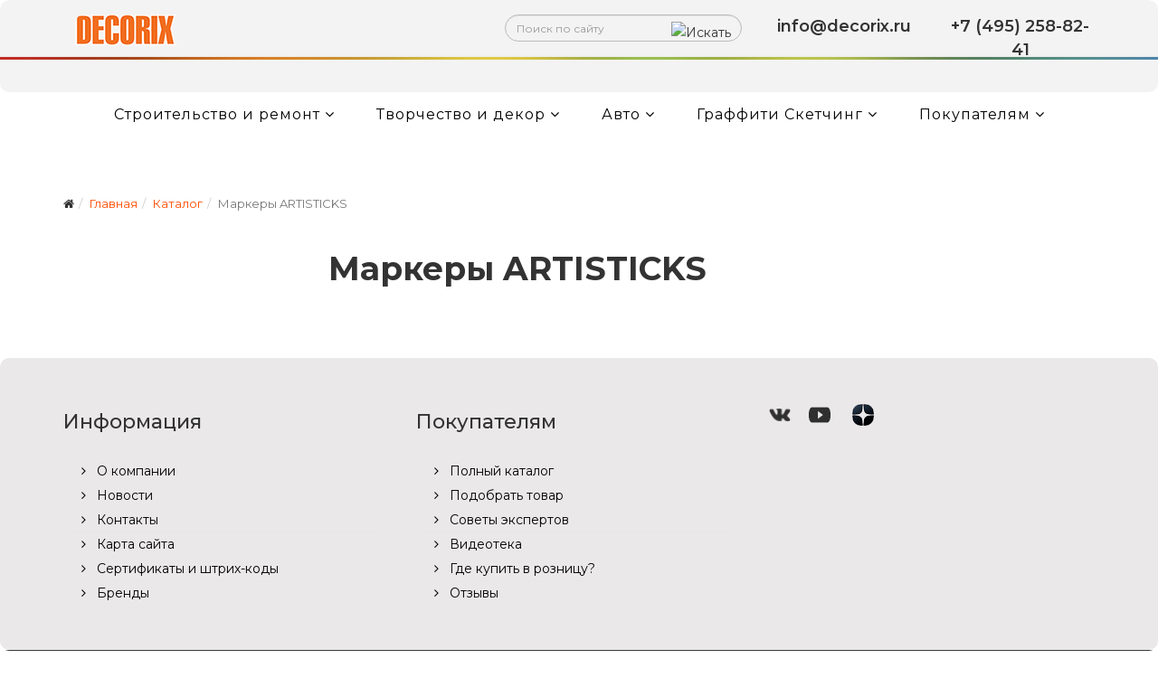

--- FILE ---
content_type: text/html; charset=utf-8
request_url: https://decorix.ru/catalog/markery-artisticks
body_size: 10394
content:
<!DOCTYPE html>
<html xmlns="http://www.w3.org/1999/xhtml" xml:lang="ru-ru" lang="ru-ru" dir="ltr">
    <head>
  
  <!-- Global site tag (gtag.js) - Google Analytics -->
<script async src="https://www.googletagmanager.com/gtag/js?id=UA-65389794-3"></script>
<script>
  window.dataLayer = window.dataLayer || [];
  function gtag(){dataLayer.push(arguments);}
  gtag('js', new Date());

  gtag('config', 'UA-65389794-3');
</script>

  
  
  
        <meta http-equiv="X-UA-Compatible" content="IE=edge">
        <meta name="viewport" content="width=device-width, initial-scale=1">
                <!-- head -->
        <base href="https://decorix.ru/catalog/markery-artisticks" />
	<meta http-equiv="content-type" content="text/html; charset=utf-8" />
	<meta name="description" content="Официальный сайт. Большой выбор профессиональных маркеров для скетчей оптом и мелким оптом за безналичный расчет для торговых и производственных организаций" />
	<title>Купить профессиональные двусторонние спиртовые маркеры Artisticks® оптом</title>
	<link href="/templates/decorix/images/favicon.ico" rel="shortcut icon" type="image/vnd.microsoft.icon" />
	<link href="/templates/decorix/favicon.ico" rel="shortcut icon" type="image/vnd.microsoft.icon" />
	<link href="https://decorix.ru/search?controller=category&amp;task=view&amp;category_id=40&amp;format=opensearch" rel="search" title="Искать Купить аэрозольную краску лак грунтовку оптом от производителя" type="application/opensearchdescription+xml" />
	<link href="/plugins/system/bdthemes_shortcodes/css/shortcode-ultimate.css" rel="stylesheet" type="text/css" />
	<link href="/plugins/system/bdthemes_shortcodes/css/font-awesome.min.css" rel="stylesheet" type="text/css" />
	<link href="https://decorix.ru/components/com_jshopping/css/decorix.css" rel="stylesheet" type="text/css" />
	<link href="//fonts.googleapis.com/css?family=Montserrat:regular,700&amp;subset=latin" rel="stylesheet" type="text/css" />
	<link href="/templates/decorix/css/bootstrap.min.css" rel="stylesheet" type="text/css" />
	<link href="/templates/decorix/css/font-awesome.min.css" rel="stylesheet" type="text/css" />
	<link href="/templates/decorix/css/legacy.css" rel="stylesheet" type="text/css" />
	<link href="/templates/decorix/css/template.css" rel="stylesheet" type="text/css" />
	<link href="/templates/decorix/css/presets/preset1.css" rel="stylesheet" type="text/css" class="preset" />
	<link href="/templates/decorix/css/custom.css" rel="stylesheet" type="text/css" />
	<link href="/plugins/system/bdthemes_shortcodes/css/row-column.css" rel="stylesheet" type="text/css" />
	<link href="/components/com_sppagebuilder/assets/css/animate.min.css" rel="stylesheet" type="text/css" />
	<link href="/components/com_sppagebuilder/assets/css/sppagebuilder.css" rel="stylesheet" type="text/css" />
	<link href="/components/com_sppagebuilder/assets/css/magnific-popup.css" rel="stylesheet" type="text/css" />
	<link href="//fonts.googleapis.com/css?family=Montserrat:100,100italic,200,200italic,300,300italic,400,400italic,500,500italic,600,600italic,700,700italic,800,800italic,900,900italic" rel="stylesheet" type="text/css" />
	<link href="/templates/decorix/css/frontend-edit.css" rel="stylesheet" type="text/css" />
	<style type="text/css">
body{font-family:Montserrat, sans-serif; font-weight:normal; }h1{font-family:Montserrat, sans-serif; font-weight:700; }h2{font-family:Montserrat, sans-serif; font-weight:normal; }h3{font-family:Montserrat, sans-serif; font-weight:normal; }h4{font-family:Montserrat, sans-serif; font-weight:normal; }h5{font-family:Montserrat, sans-serif; font-weight:normal; }h6{font-family:Montserrat, sans-serif; font-weight:normal; }.sp-megamenu-parent{font-family:Montserrat, sans-serif; font-weight:normal; }#sp-footer{font-family:Montserrat, sans-serif; font-weight:normal; } #sp-top2{font-family:Montserrat, sans-serif; font-weight:normal; } #sp-bottom{font-family:Montserrat, sans-serif; font-weight:normal; } #sp-product-bottom{font-family:Montserrat, sans-serif; font-weight:normal; } .breadcrumb{font-family:Montserrat, sans-serif; font-weight:normal; } .fields-filter{font-family:Montserrat, sans-serif; font-weight:normal; }#sp-top-header{ background-image:url("/images/header-bg.jpg");background-repeat:repeat-x;background-color:#f3f3f3; }#sp-top-header a:hover{color:#fcbf31;}#sp-header{ color:#2b2b2b; }#sp-image-head{ padding:20px 0px 25px; }#sp-main-body{ padding:25px 0; }#sp-bottom{ background-color:#eae8e9;padding:50px 0; }#sp-footer{ background-color:#3b3b3b;padding:20px 0 10px; }
	</style>
	<script type="application/json" class="joomla-script-options new">{"csrf.token":"1491c043afc1c7b5f58eef40c05a1682","system.paths":{"root":"","base":""}}</script>
	<script src="/media/jui/js/jquery.min.js?07698948035a2889d1ac195c357e4b6c" type="text/javascript"></script>
	<script src="/media/jui/js/jquery-noconflict.js?07698948035a2889d1ac195c357e4b6c" type="text/javascript"></script>
	<script src="/media/jui/js/jquery-migrate.min.js?07698948035a2889d1ac195c357e4b6c" type="text/javascript"></script>
	<script src="/plugins/system/bdthemes_shortcodes/js/shortcode-ultimate.js" type="text/javascript"></script>
	<script src="/media/system/js/mootools-core.js?07698948035a2889d1ac195c357e4b6c" type="text/javascript"></script>
	<script src="/media/system/js/core.js?07698948035a2889d1ac195c357e4b6c" type="text/javascript"></script>
	<script src="https://decorix.ru/components/com_jshopping/js/jquery/jquery.media.js" type="text/javascript"></script>
	<script src="https://decorix.ru/components/com_jshopping/js/functions.js" type="text/javascript"></script>
	<script src="https://decorix.ru/components/com_jshopping/js/validateForm.js" type="text/javascript"></script>
	<script src="/templates/decorix/js/bootstrap.min.js" type="text/javascript"></script>
	<script src="/templates/decorix/js/jquery.sticky.js" type="text/javascript"></script>
	<script src="/templates/decorix/js/main.js" type="text/javascript"></script>
	<script src="/components/com_sppagebuilder/assets/js/jquery.parallax.js" type="text/javascript"></script>
	<script src="/components/com_sppagebuilder/assets/js/sppagebuilder.js" type="text/javascript"></script>
	<script src="/components/com_sppagebuilder/assets/js/jquery.magnific-popup.min.js" type="text/javascript"></script>
	<script src="/templates/decorix/js/frontend-edit.js" type="text/javascript"></script>
	<script type="text/javascript">

var sp_preloader = '0';

var sp_gotop = '1';

var sp_offanimation = 'slidetop';
jQuery(function($){ initTooltips(); $("body").on("subform-row-add", initTooltips); function initTooltips (event, container) { container = container || document;$(container).find(".hasTooltip").tooltip({"html": true,"container": "body"});} });
	</script>

            </head>

    <body class="site com-jshopping view- no-layout task-view itemid-382 ru-ru ltr  layout-fluid off-canvas-menu-init">

        <div class="body-wrapper">
            <div class="body-innerwrapper">
                <section id="sp-top-header"><div class="container"><div class="row"><div id="sp-top1" class="col-sm-12 col-md-12"><div class="sp-column "><div class="sp-module "><div class="sp-module-content"><div class="mod-sppagebuilder  sp-page-builder" data-module_id="119">
	<div class="page-content">
		<div id="section-id-1552925095258" class="sppb-section  " ><div class="sppb-container-inner"><div class="sppb-row"><div class="sppb-col-md-2" id="column-wrap-id-1552925095254"><div id="column-id-1552925095254" class="sppb-column" ><div class="sppb-column-addons"><div id="sppb-addon-1552925095261" class="clearfix" ><div class="sppb-addon sppb-addon-single-image sppb-text-center "><div class="sppb-addon-content"><div class="sppb-addon-single-image-container"><a  href="/"><img class="sppb-img-responsive" src="/images/logo11.png" alt="logo11.png" title=""></a></div></div></div><style type="text/css">#sppb-addon-1552925095261 {
	box-shadow: 0 0 0 0 #ffffff;
margin:0px 0px 0px 0px;}
@media (min-width: 768px) and (max-width: 991px) {#sppb-addon-1552925095261 {margin-top: 0px;margin-right: 0px;margin-bottom: 20px;margin-left: 0px;}}@media (max-width: 767px) {#sppb-addon-1552925095261 {margin-top: 0px;margin-right: 0px;margin-bottom: 10px;margin-left: 0px;}}</style><style type="text/css">#sppb-addon-1552925095261 img{}</style></div></div></div></div><div class="sppb-col-md-3" id="column-wrap-id-1552925095255"><div id="column-id-1552925095255" class="sppb-column" ><div class="sppb-column-addons"></div></div></div><div class="sppb-col-md-3" id="column-wrap-id-1552925095256"><div id="column-id-1552925095256" class="sppb-column" ><div class="sppb-column-addons"><div id="sppb-addon-1553164464295" class="clearfix" ><div class="sppb-addon sppb-addon-module "><div class="sppb-addon-content"><div class="sp-module "><div class="sp-module-content"><div class="search">
	<form action="/catalog" method="post">
		<input name="searchword" id="mod-search-searchword" maxlength="200"  class="inputbox search-query" type="text" size="0" placeholder="Поиск по сайту" /> <input type="image" value="Искать" class="button search-button" src="/templates/decorix/images/searchButton.gif" onclick="this.form.searchword.focus();"/>		<input type="hidden" name="task" value="search" />
		<input type="hidden" name="option" value="com_search" />
		<input type="hidden" name="Itemid" value="116" />
	</form>
</div>
</div></div></div></div><style type="text/css">#sppb-addon-1553164464295 {
	box-shadow: 0 0 0 0 #ffffff;
margin:0px 0px 0px 0px;}
@media (min-width: 768px) and (max-width: 991px) {#sppb-addon-1553164464295 {margin-top: 20px;margin-right: 0px;margin-bottom: 20px;margin-left: 0px;}}@media (max-width: 767px) {#sppb-addon-1553164464295 {margin-top: 30px;margin-right: 0px;margin-bottom: 10px;margin-left: 0px;}}</style></div></div></div></div><div class="sppb-col-md-2" id="column-wrap-id-1552925095257"><div id="column-id-1552925095257" class="sppb-column" ><div class="sppb-column-addons"><div id="sppb-addon-1552925510529" class="clearfix" ><div class="sppb-addon sppb-addon-header sppb-text-center"><div class="sppb-addon-title">info@decorix.ru</div></div><style type="text/css">#sppb-addon-1552925510529 {
	box-shadow: 0 0 0 0 #ffffff;
margin:0px 0px 0px 0px;}
#sppb-addon-1552925510529 .sppb-addon-title {
font-size:18px;line-height:18px;line-height:26px;font-weight: 600;}
@media (min-width: 768px) and (max-width: 991px) {#sppb-addon-1552925510529 {margin-top: 0px;margin-right: 0px;margin-bottom: 20px;margin-left: 0px;}}@media (max-width: 767px) {#sppb-addon-1552925510529 {margin-top: 0px;margin-right: 0px;margin-bottom: 10px;margin-left: 0px;}}</style><style type="text/css">#sppb-addon-1552925510529 div.sppb-addon-title {margin: 0px 0px 0px 0px; text-transform: none; padding: 0px 0px 0px 0px; }</style></div></div></div></div><div class="sppb-col-md-2" id="column-wrap-id-1553185770766"><div id="column-id-1553185770766" class="sppb-column" ><div class="sppb-column-addons"><div id="sppb-addon-1552925191157" class="clearfix" ><div class="sppb-addon sppb-addon-header sppb-text-center"><div class="sppb-addon-title">+7 (495) 258-82-41</div></div><style type="text/css">#sppb-addon-1552925191157 {
	box-shadow: 0 0 0 0 #ffffff;
margin:0px 0px 0px 0px;}
#sppb-addon-1552925191157 .sppb-addon-title {
font-size:18px;line-height:18px;line-height:26px;font-weight: 600;}
@media (min-width: 768px) and (max-width: 991px) {#sppb-addon-1552925191157 {margin-top: 0px;margin-right: 0px;margin-bottom: 20px;margin-left: 0px;}}@media (max-width: 767px) {#sppb-addon-1552925191157 {margin-top: 0px;margin-right: 0px;margin-bottom: 10px;margin-left: 0px;}}</style><style type="text/css">#sppb-addon-1552925191157 div.sppb-addon-title {margin: 0px 0px 0px 0px; text-transform: none; padding: 0px 0px 0px 0px; }</style></div></div></div></div></div></div></div><style type="text/css">.sp-page-builder .page-content #section-id-1552945957569{padding-top:0px;padding-right:0px;padding-bottom:0px;padding-left:0px;margin-top:0px;margin-right:0px;margin-bottom:0px;margin-left:0px;}#column-id-1552945957568{box-shadow:0 0 0 0 #fff;}.sp-page-builder .page-content #section-id-1552945957569{padding-top:0px;padding-right:0px;padding-bottom:0px;padding-left:0px;margin-top:0px;margin-right:0px;margin-bottom:0px;margin-left:0px;}#column-id-1552945957568{box-shadow:0 0 0 0 #fff;}.sp-page-builder .page-content #section-id-1552945957569{padding-top:0px;padding-right:0px;padding-bottom:0px;padding-left:0px;margin-top:0px;margin-right:0px;margin-bottom:0px;margin-left:0px;}#column-id-1552945957568{box-shadow:0 0 0 0 #fff;}.sp-page-builder .page-content #section-id-1552945957569{padding-top:0px;padding-right:0px;padding-bottom:0px;padding-left:0px;margin-top:0px;margin-right:0px;margin-bottom:0px;margin-left:0px;}#column-id-1552945957568{box-shadow:0 0 0 0 #fff;}.sp-page-builder .page-content #section-id-1552945957569{padding-top:0px;padding-right:0px;padding-bottom:0px;padding-left:0px;margin-top:0px;margin-right:0px;margin-bottom:0px;margin-left:0px;}#column-id-1552945957568{box-shadow:0 0 0 0 #fff;}.sp-page-builder .page-content #section-id-1558937167600{padding-top:0px;padding-right:0px;padding-bottom:0px;padding-left:0px;margin-top:0px;margin-right:0px;margin-bottom:0px;margin-left:0px;}#column-id-1558937167598{box-shadow:0 0 0 0 #fff;}#column-id-1558937167599{box-shadow:0 0 0 0 #fff;}.sp-page-builder .page-content #section-id-1552930071075{padding-top:10px;padding-right:0px;padding-bottom:10px;padding-left:0px;margin-top:0px;margin-right:0px;margin-bottom:0px;margin-left:0px;}#column-id-1552930071073{box-shadow:0 0 0 0 #fff;}#column-id-1552930071074{box-shadow:0 0 0 0 #fff;}.sp-page-builder .page-content #section-id-1553170656283{padding-top:0px;padding-right:0px;padding-bottom:0px;padding-left:0px;margin-top:0px;margin-right:0px;margin-bottom:0px;margin-left:0px;}#column-id-1553170656284{box-shadow:0 0 0 0 #fff;}.sp-page-builder .page-content #section-id-1552925095258{padding-top:16px;padding-right:0px;padding-bottom:20px;padding-left:0px;margin-top:0px;margin-right:0px;margin-bottom:0px;margin-left:0px;}#column-id-1552925095254{box-shadow:0 0 0 0 #fff;}#column-id-1552925095255{box-shadow:0 0 0 0 #fff;}#column-id-1552925095256{box-shadow:0 0 0 0 #fff;}#column-id-1552925095257{box-shadow:0 0 0 0 #fff;}</style>	</div>
</div>
</div></div></div></div></div></div></section><header id="sp-header"><div class="container"><div class="row"><div id="sp-menu" class="col-sm-12 col-md-12"><div class="sp-column ">			<div class='sp-megamenu-wrapper'>
				<a id="offcanvas-toggler" class="visible-sm visible-xs" aria-label="Helix Megamenu Options" href="#"><i class="fa fa-bars" aria-hidden="true" title="Helix Megamenu Options"></i></a>
				<ul class="sp-megamenu-parent menu-rotate hidden-sm hidden-xs"><li class="sp-menu-item sp-has-child stroitelstvo-remont"><a class="menu-white" href="/sr-catalog"  title="Строительство и ремонт" >Строительство и ремонт</a><div class="sp-dropdown sp-dropdown-main sp-dropdown-mega sp-menu-center" style="width: 1140px;left: -570px;"><div class="sp-dropdown-inner"><div class="row"><div class="col-sm-8"><div class="sp-module "><div class="sp-module-content">

<div class="custom"  >
	<div id="surow697424fe50516" class="su-row su-clmms-yes has-divider">
<div id="sucol697424fe5057e" class="su-column su-column-size-1-1 su-column-size-medium-1-4"><div class="su-column-inner"><div class="su-column-content">
<p><span style="color: #ff4d00;">КАТЕГОРИИ</span><br /><a title="Купить аэрозольные эмали оптом от производителя" href="/sr-catalog/sr-cat-emal">Эмали</a><br /><a href="/sr-catalog/sr-cat-kraski">Краски</a><br /><a href="/sr-catalog/sr-cat-grunt-emal">Грунт-эмали</a><br /><a href="/sr-catalog/sr-cat-glitter">Лаки</a><br /><a href="/sr-catalog/sr-cat-grunt">Грунтовки</a><br /><a href="/sr-catalog/sr-cat-remover">Смывки/Очистители</a><br /><a href="/sr-catalog/accessories">Аксессуары</a><br /><a href="/sr-catalog/sr-cat-glue">Клеи</a><br /><a href="/sr-catalog/poluprodukty">Полупродукты</a><br /><a href="/sr-catalog/germetiki">Герметики</a><br /><a href="/sr-catalog/propitki">Пропитки</a><br /><a href="/sr-catalog/new-product">Новинки</a></p>
<p> </p>
<p><a class="cat-ful" href="/sr-catalog">КАТАЛОГ РАЗДЕЛА</a></p>
</div></div></div>
<div id="sucol697424fe506db" class="su-column su-column-size-1-1 su-column-size-medium-1-4"><div class="su-column-inner"><div class="su-column-content">
<p><span style="color: #ff4d00;">ОБЛАСТЬ ПРИМЕНЕНИЯ</span><!--<br /><a href="/sr-catalog/sr-op-universal">Универсальное</a>--><br /><a href="/sr-catalog/sr-op-metall">Металл</a><br /><a href="/sr-catalog/sr-op-rjav">По ржавчине</a><br /><a href="/sr-catalog/sr-op-plastic">Пластик</a><br /><a href="/sr-catalog/sr-op-wood">Древесина</a><br /><a href="/sr-catalog/sr-op-cersmic">Керамика</a><br /><a href="/sr-catalog/sr-op-stone">Бетон, кирпич, камень</a><br /><a href="/sr-catalog/sr-op-penoplast">Пенопласт, поролон</a><br /><a href="/sr-catalog/sr-op-metal-tile">Металлочерепица и профнастил</a><br /><a href="/sr-catalog/sr-op-heat">Система отопления</a><br /><a href="/sr-catalog/sr-op-tech">Бытовая техника</a><br /><a href="/sr-catalog/sr-op-santech">Сантехника</a><br /><a href="/sr-catalog/sr-op-razmetka">Разметка</a></p>
</div></div></div>
<div id="sucol697424fe507b0" class="su-column su-column-size-1-1 su-column-size-medium-1-4"><div class="su-column-inner"><div class="su-column-content">
<p><span style="color: #ff4d00;">СВОЙСТВА</span><br /><a href="/sr-catalog/sr-sv-glyanec">Глянцевые</a><br /><a href="/sr-catalog/sr-sv-mat">Матовые</a><br /><a href="/sr-catalog/sr-sv-ral">Цвета RAL</a><br /><a href="/sr-catalog/sr-sv-term400">Термостойкие до 400℃</a><br /><a href="/sr-catalog/sr-sv-term1200">Жаростойкие до 1200℃</a><br /><a href="/sr-catalog/sr-sv-rjavch">По ржавчине</a><br /><a href="/sr-catalog/sr-sv-light">Светящиеся</a><br /><a href="/sr-catalog/sr-sv-camuflage">Камуфляжные</a><br /><a href="/sr-catalog/sr-sv-textura">Текстурные</a></p>
<p><span style="color: #ff4d00;">ЭФФЕКТЫ</span><br /><a href="/sr-catalog/sr-eff-metal-chrome">Металлик и хром</a><br /><a href="/sr-catalog/sr-eff-hammer">Молотковый</a><br /><a href="/sr-catalog/sr-eff-fluor">Флуоресцентный</a><br /><a href="/sr-catalog/sr-eff-fosfor">Фосфоресцентный</a><br /><a href="/sr-catalog/sr-eff-light-reflect">Светоотражающий</a><br /><a href="/sr-catalog/sr-eff-light-perl">Перламутровый</a><br /><a href="/sr-catalog/sr-eff-light-zinc">Цинкование</a><br /><a href="/sr-catalog/sr-eff-steel">Нержавеющая сталь</a><br /><a href="/sr-catalog/sr-eff-toner">Тонирование</a></p>
</div></div></div>
<div id="sucol697424fe50880" class="su-column su-column-size-1-1 su-column-size-medium-1-4"><div class="su-column-inner"><div class="su-column-content">
<p><span style="color: #ff4d00;">ОСНОВА</span><br /><a href="/sr-catalog/sr-sp-acryl">Акриловые</a><br /><a href="/sr-catalog/sr-sp-alcyd">Алкидные</a><br /><a href="/sr-catalog/sr-sp-nitro">Нитроцеллюлозные</a><br /><a href="/sr-catalog/sr-sp-water">Водные</a><br /><a href="/sr-catalog/sr-sp-silicon">Кремнийорганические (силиконовые)</a><br /><a href="/sr-catalog/sr-sp-vinil">Виниловые</a><br /><a href="/sr-catalog/sr-sp-epoksid">Эпоксидные</a><br /><a href="/sr-catalog/sr-sp-zinccontent">Цинксодержащие</a></p>
</div></div></div>
</div>
</div>
</div></div></div><div class="col-sm-4"><div class="sp-module "><div class="sp-module-content"><div class="mod-sppagebuilder  sp-page-builder" data-module_id="138">
	<div class="page-content">
		<div id="section-id-1552945957569" class="sppb-section  " ><div class="sppb-container-inner"><div class="sppb-row"><div class="sppb-col-md-12" id="column-wrap-id-1552945957568"><div id="column-id-1552945957568" class="sppb-column" ><div class="sppb-column-addons"><div id="sppb-addon-1553787391854" class="clearfix" ><div class="sppb-addon sppb-addon-single-image sppb-text-center "><div class="sppb-addon-content"><div class="sppb-addon-single-image-container"><a  href="/catalog/gruntovki/dx-rust-converter"><img class="sppb-img-responsive" src="/images/banner2024/preo2024.png" alt="preo2024.png" title=""></a></div></div></div><style type="text/css">#sppb-addon-1553787391854 {
	box-shadow: 0 0 0 0 #ffffff;
margin:0px 0px 30px 0px;}
@media (min-width: 768px) and (max-width: 991px) {#sppb-addon-1553787391854 {margin-top: 0px;margin-right: 0px;margin-bottom: 20px;margin-left: 0px;}}@media (max-width: 767px) {#sppb-addon-1553787391854 {margin-top: 0px;margin-right: 0px;margin-bottom: 10px;margin-left: 0px;}}</style><style type="text/css">#sppb-addon-1553787391854 img{}</style></div><div id="sppb-addon-1552946469510" class="clearfix" ><div class="sppb-text-center"><a href="/podobrat-tovar" id="btn-1552946469510" class="sppb-btn  sppb-btn-custom sppb-btn-lg sppb-btn-round sppb-btn-gradient">Подобрать товар</a></div><style type="text/css">#sppb-addon-1552946469510 {
	box-shadow: 0 0 0 0 #ffffff;
margin:0px 0px 0px 0px;}
@media (min-width: 768px) and (max-width: 991px) {#sppb-addon-1552946469510 {margin-top: 0px;margin-right: 0px;margin-bottom: 20px;margin-left: 0px;}}@media (max-width: 767px) {#sppb-addon-1552946469510 {margin-top: 0px;margin-right: 0px;margin-bottom: 10px;margin-left: 0px;}}#sppb-addon-1552946469510 .sppb-btn { font-family: "Montserrat"; }
</style><style type="text/css">#sppb-addon-1552946469510 #btn-1552946469510.sppb-btn-custom {	background-image: linear-gradient(45deg, #e94f28 0%, #f39221 100%);
	border: none;
 color: #FFFFFF; padding: 5px 15px 5px 15px; font-size: 14px;}#sppb-addon-1552946469510 #btn-1552946469510.sppb-btn-custom:hover { background-color: #00E66E; color: #FFFFFF;	background-image: linear-gradient(45deg, #f39221 0%, #e94f28 100%);
	border: none;
}#sppb-addon-1552946469510 .sppb-btn i {margin:0px 0px 0px 0px;}</style></div></div></div></div></div></div></div><style type="text/css">.sp-page-builder .page-content #section-id-1552945957569{padding-top:0px;padding-right:0px;padding-bottom:0px;padding-left:0px;margin-top:0px;margin-right:0px;margin-bottom:0px;margin-left:0px;}#column-id-1552945957568{box-shadow:0 0 0 0 #fff;}</style>	</div>
</div>
</div></div></div></div></div></div></li><li class="sp-menu-item sp-has-child dekor-tvorchestvo"><a class="menu-white" href="/td-catalog"  title="Творчество и декор" >Творчество и декор</a><div class="sp-dropdown sp-dropdown-main sp-dropdown-mega sp-menu-center" style="width: 1140px;left: -570px;"><div class="sp-dropdown-inner"><div class="row"><div class="col-sm-8"><div class="sp-module "><div class="sp-module-content">

<div class="custom"  >
	<div id="surow697424fe6d198" class="su-row su-clmms-yes has-divider">
<div id="sucol697424fe6d1ce" class="su-column su-column-size-1-1 su-column-size-medium-1-4"><div class="su-column-inner"><div class="su-column-content">
<p><span style="color: #ff4d00;">КАТЕГОРИИ</span><br /><a href="/td-catalog/td-cat-emal">Эмали</a><br /><a href="/td-catalog/td-cat-kraski">Краски</a><br /><a href="/td-catalog/td-cat-grunt-emal">Грунт-эмали</a><br /><a href="/td-catalog/td-cat-glitter">Лаки</a><br /><a href="/td-catalog/td-cat-grunt">Грунтовки</a><br /><a href="/td-catalog/td-cat-remover">Смывки/Очистители</a><br /><a href="/td-catalog/accessories">Аксессуары</a><br /><a href="/td-catalog/td-cat-glue">Клеи</a><br /><a href="/td-catalog/poluprodukty">Полупродукты</a><br /><a href="/td-catalog/new-product">Новинки</a></p>
<p><a class="cat-ful" href="/td-catalog">КАТАЛОГ РАЗДЕЛА</a></p>
</div></div></div>
<div id="sucol697424fe6d2d7" class="su-column su-column-size-1-1 su-column-size-medium-1-4"><div class="su-column-inner"><div class="su-column-content">
<p><span style="color: #ff4d00;">ОБЛАСТЬ ПРИМЕНЕНИЯ</span><br /><a href="/td-catalog/td-op-plastic">Пластик</a><br /><a href="/td-catalog/td-op-textil">Ткань</a><br /><a href="/td-catalog/td-op-wood">Древесина</a><br /><a href="/td-catalog/td-op-ceramic">Керамика</a><br /><a href="/td-catalog/td-op-metall">Металл</a><br /><a href="/td-catalog/td-op-skin">Кожа, замша, нубук</a><br /><a href="/td-catalog/td-op-penoplast">Пенопласт, поролон</a><br /><a href="/td-catalog/td-op-flora">Флористика</a><br /><a href="/td-catalog/td-op-stone">Бетон, кирпич, камень</a></p>
</div></div></div>
<div id="sucol697424fe6d3c0" class="su-column su-column-size-1-1 su-column-size-medium-1-4"><div class="su-column-inner"><div class="su-column-content">
<p><span style="color: #ff4d00;">СВОЙСТВА</span><br /><a href="/td-catalog/td-sv-glyanec">Глянцевые</a><br /><a href="/td-catalog/td-sv-mat">Матовые</a><br /><a href="/td-catalog/td-sv-pastel">Пастельные</a><br /><a href="/td-catalog/td-sv-hidden">Камуфляжные</a><br /><a href="/td-catalog/td-sv-ral">Цвета RAL</a><br /><a href="/td-catalog/td-sv-light">Светящиеся</a><br /><a href="/td-catalog/td-sv-textura">Текстурные</a></p>
<p><span style="color: #ff4d00;">ЭФФЕКТЫ</span><br /><a href="/td-catalog/td-eff-metal-chrome">Металлик и хром</a><br /><a href="/td-catalog/td-eff-hammer">Молотковый</a><br /><a href="/td-catalog/td-eff-fluor">Флуоресцентный</a><br /><a href="/td-catalog/td-eff-fosfor">Фосфоресцентный</a><br /><a href="/td-catalog/td-eff-light-reflect">Светоотражающий</a><br /><a href="/td-catalog/td-eff-perl">Перламутровый</a><br /><a href="/td-catalog/td-eff-steel">Нержавеющая сталь</a><br /><a href="/td-catalog/td-eff-toner">Тонирование</a></p>
</div></div></div>
<div id="sucol697424fe6d48a" class="su-column su-column-size-1-1 su-column-size-medium-1-4"><div class="su-column-inner"><div class="su-column-content">
<p><span style="color: #ff4d00;">ОСНОВА</span><br /><a href="/td-catalog/td-sp-acryl">Акриловые</a><br /><a href="/td-catalog/td-sp-alcyd">Алкидные</a><br /><a href="/td-catalog/td-sp-nitro">Нитроцеллюлозные</a><br /><a href="/td-catalog/td-sp-water">Водные</a><br /><a href="/td-catalog/td-sp-vinil">Виниловые</a><br /><a href="/td-catalog/td-sp-epoksid">Эпоксидные</a></p>
</div></div></div>
</div>
</div>
</div></div></div><div class="col-sm-4"><div class="sp-module "><div class="sp-module-content"><div class="mod-sppagebuilder  sp-page-builder" data-module_id="139">
	<div class="page-content">
		<div id="section-id-1552945957569" class="sppb-section  " ><div class="sppb-container-inner"><div class="sppb-row"><div class="sppb-col-md-12" id="column-wrap-id-1552945957568"><div id="column-id-1552945957568" class="sppb-column" ><div class="sppb-column-addons"><div id="sppb-addon-1553787391854" class="clearfix" ><div class="sppb-addon sppb-addon-single-image sppb-text-center "><div class="sppb-addon-content"><div class="sppb-addon-single-image-container"><a  href="/catalog/kraski/decorix-pastel-520"><img class="sppb-img-responsive" src="/images/banner2024/pastel2024.png" alt="pastel2024.png" title=""></a></div></div></div><style type="text/css">#sppb-addon-1553787391854 {
	box-shadow: 0 0 0 0 #ffffff;
margin:0px 0px 30px 0px;}
@media (min-width: 768px) and (max-width: 991px) {#sppb-addon-1553787391854 {margin-top: 0px;margin-right: 0px;margin-bottom: 20px;margin-left: 0px;}}@media (max-width: 767px) {#sppb-addon-1553787391854 {margin-top: 0px;margin-right: 0px;margin-bottom: 10px;margin-left: 0px;}}</style><style type="text/css">#sppb-addon-1553787391854 img{}</style></div><div id="sppb-addon-1552946469510" class="clearfix" ><div class="sppb-text-center"><a href="/podobrat-tovar" id="btn-1552946469510" class="sppb-btn  sppb-btn-custom sppb-btn-lg sppb-btn-round sppb-btn-gradient">Подобрать товар</a></div><style type="text/css">#sppb-addon-1552946469510 {
	box-shadow: 0 0 0 0 #ffffff;
margin:0px 0px 0px 0px;}
@media (min-width: 768px) and (max-width: 991px) {#sppb-addon-1552946469510 {margin-top: 0px;margin-right: 0px;margin-bottom: 20px;margin-left: 0px;}}@media (max-width: 767px) {#sppb-addon-1552946469510 {margin-top: 0px;margin-right: 0px;margin-bottom: 10px;margin-left: 0px;}}#sppb-addon-1552946469510 .sppb-btn { font-family: "Montserrat"; }
</style><style type="text/css">#sppb-addon-1552946469510 #btn-1552946469510.sppb-btn-custom {	background-image: linear-gradient(45deg, #e94f28 0%, #f39221 100%);
	border: none;
 color: #FFFFFF; padding: 5px 15px 5px 15px; font-size: 14px;}#sppb-addon-1552946469510 #btn-1552946469510.sppb-btn-custom:hover { background-color: #00E66E; color: #FFFFFF;	background-image: linear-gradient(45deg, #f39221 0%, #e94f28 100%);
	border: none;
}#sppb-addon-1552946469510 .sppb-btn i {margin:0px 0px 0px 0px;}</style></div></div></div></div></div></div></div><style type="text/css">.sp-page-builder .page-content #section-id-1552945957569{padding-top:0px;padding-right:0px;padding-bottom:0px;padding-left:0px;margin-top:0px;margin-right:0px;margin-bottom:0px;margin-left:0px;}#column-id-1552945957568{box-shadow:0 0 0 0 #fff;}.sp-page-builder .page-content #section-id-1552945957569{padding-top:0px;padding-right:0px;padding-bottom:0px;padding-left:0px;margin-top:0px;margin-right:0px;margin-bottom:0px;margin-left:0px;}#column-id-1552945957568{box-shadow:0 0 0 0 #fff;}</style>	</div>
</div>
</div></div></div></div></div></div></li><li class="sp-menu-item sp-has-child avtokhimiya"><a class="menu-white" href="/auto-catalog"  title="Автохимия и автокосметика" >Авто</a><div class="sp-dropdown sp-dropdown-main sp-dropdown-mega sp-menu-center" style="width: 1140px;left: -570px;"><div class="sp-dropdown-inner"><div class="row"><div class="col-sm-8"><div class="sp-module "><div class="sp-module-content">

<div class="custom"  >
	<div id="surow697424fe7b533" class="su-row su-clmms-yes has-divider">
<div id="sucol697424fe7b568" class="su-column su-column-size-1-1 su-column-size-medium-1-4"><div class="su-column-inner"><div class="su-column-content">
<p><span style="color: #ff4d00;">КАТЕГОРИИ</span><br /><a href="/auto-catalog/auto-cat-autoemal">Автоэмали</a><br /><a href="/auto-catalog/auto-cat-primers">Грунты</a><br /><a href="/auto-catalog/mc-grunt-emali">Грунт-эмали</a><br /><a href="/auto-catalog/auto-cat-glitter">Лаки</a><br /><a href="/auto-catalog/auto-cat-smazki">Смазки</a><br /><a href="/auto-catalog/auto-cat-cleaner">Очистители/Смывки</a><br /><a href="/auto-catalog/auto-cat-polish">Полироли</a><br /><a href="/auto-catalog/auto-cat-protect">Защитные покрытия</a><br /><a href="/auto-catalog/auto-cat-heater">Размораживатели</a><br /><a href="/auto-catalog/auto-cat-black">Чернители</a><br /><a href="/auto-catalog/auto-cat-glue">Клеи</a><br /><a href="/auto-catalog/accessories">Аксессуары</a><br /><a href="/auto-catalog/solvents">Растворители</a><br /><a href="/sr-catalog/new-product">Новинки</a></p>
<p><a class="cat-ful" href="/auto-catalog">КАТАЛОГ РАЗДЕЛА</a></p>
</div></div></div>
<div id="sucol697424fe7b676" class="su-column su-column-size-1-1 su-column-size-medium-1-4"><div class="su-column-inner"><div class="su-column-content">
<p><span style="color: #ff4d00;">ОБЛАСТЬ ПРИМЕНЕНИЯ</span><br /><a href="/auto-catalog/auto-op-salon">Салон</a> <br /><a href="/auto-catalog/auto-op-kuzov">Кузов</a> <br /><a href="/auto-catalog/auto-op-break">Колёса, тормоза</a><br /><a href="/auto-catalog/auto-op-engine">Моторный отсек</a><br /><a href="/auto-catalog/auto-op-bamper">Бампер</a></p>
</div></div></div>
<div id="sucol697424fe7b74e" class="su-column su-column-size-1-1 su-column-size-medium-1-4"><div class="su-column-inner"><div class="su-column-content">
<p><span style="color: #ff4d00;">ПОВЕРХНОСТИ</span><br /><a href="/auto-catalog/auto-cv-metall">Металл</a><br /><a href="/auto-catalog/auto-cv-plastic">Пластик</a><br /><a href="/auto-catalog/auto-cv-textil">Ткань</a><br /><a href="/auto-catalog/auto-cv-gym">Резина</a><br /><a href="/auto-catalog/auto-cv-skin">Кожа</a><br /><a href="/auto-catalog/auto-cv-fkskin">Заменитель кожи</a></p>
</div></div></div>
<div id="sucol697424fe7b84b" class="su-column su-column-size-1-1 su-column-size-medium-1-4"><div class="su-column-inner"><div class="su-column-content">
<p><span style="color: #ff4d00;">ОСНОВА</span><br /><a href="/auto-catalog/auto-sp-acryl">Акриловые</a><br /><a href="/auto-catalog/auto-sp-aceton">Ацетоновые</a><br /><a href="/auto-catalog/auto-sp-water">Водные</a><br /><a href="/auto-catalog/auto-sp-izopropil">Изопропиловые спирты</a><br /><a href="/auto-catalog/auto-sp-minoil">Минеральные масла</a><br /><a href="/auto-catalog/auto-sp-organic">Органические растворители</a><br /><a href="/auto-catalog/auto-sp-polproglik">Пропиленгликолевые</a><br /><a href="/auto-catalog/auto-sp-rpav">Растворители ПАВ</a><br /><a href="/auto-catalog/auto-sp-silicon">Силикон</a><br /><a href="/auto-catalog/auto-sp-tes">Технические этиловые спирты</a></p>
</div></div></div>
</div>
</div>
</div></div></div><div class="col-sm-4"><div class="sp-module "><div class="sp-module-content"><div class="mod-sppagebuilder  sp-page-builder" data-module_id="140">
	<div class="page-content">
		<div id="section-id-1552945957569" class="sppb-section  " ><div class="sppb-container-inner"><div class="sppb-row"><div class="sppb-col-md-12" id="column-wrap-id-1552945957568"><div id="column-id-1552945957568" class="sppb-column" ><div class="sppb-column-addons"><div id="sppb-addon-1553787391854" class="clearfix" ><div class="sppb-addon sppb-addon-single-image sppb-text-center "><div class="sppb-addon-content"><div class="sppb-addon-single-image-container"><a  href="/catalog/gruntovki/mc-auto-primer-leveling"><img class="sppb-img-responsive" src="/images/banner2024/grunt2024.png" alt="grunt2024.png" title=""></a></div></div></div><style type="text/css">#sppb-addon-1553787391854 {
	box-shadow: 0 0 0 0 #ffffff;
margin:0px 0px 30px 0px;}
@media (min-width: 768px) and (max-width: 991px) {#sppb-addon-1553787391854 {margin-top: 0px;margin-right: 0px;margin-bottom: 20px;margin-left: 0px;}}@media (max-width: 767px) {#sppb-addon-1553787391854 {margin-top: 0px;margin-right: 0px;margin-bottom: 10px;margin-left: 0px;}}</style><style type="text/css">#sppb-addon-1553787391854 img{}</style></div><div id="sppb-addon-1552946469510" class="clearfix" ><div class="sppb-text-center"><a href="/podobrat-tovar" id="btn-1552946469510" class="sppb-btn  sppb-btn-custom sppb-btn-lg sppb-btn-round sppb-btn-gradient">Подобрать товар</a></div><style type="text/css">#sppb-addon-1552946469510 {
	box-shadow: 0 0 0 0 #ffffff;
margin:0px 0px 0px 0px;}
@media (min-width: 768px) and (max-width: 991px) {#sppb-addon-1552946469510 {margin-top: 0px;margin-right: 0px;margin-bottom: 20px;margin-left: 0px;}}@media (max-width: 767px) {#sppb-addon-1552946469510 {margin-top: 0px;margin-right: 0px;margin-bottom: 10px;margin-left: 0px;}}#sppb-addon-1552946469510 .sppb-btn { font-family: "Montserrat"; }
</style><style type="text/css">#sppb-addon-1552946469510 #btn-1552946469510.sppb-btn-custom {	background-image: linear-gradient(45deg, #e94f28 0%, #f39221 100%);
	border: none;
 color: #FFFFFF; padding: 5px 15px 5px 15px; font-size: 14px;}#sppb-addon-1552946469510 #btn-1552946469510.sppb-btn-custom:hover { background-color: #00E66E; color: #FFFFFF;	background-image: linear-gradient(45deg, #f39221 0%, #e94f28 100%);
	border: none;
}#sppb-addon-1552946469510 .sppb-btn i {margin:0px 0px 0px 0px;}</style></div></div></div></div></div></div></div><style type="text/css">.sp-page-builder .page-content #section-id-1552945957569{padding-top:0px;padding-right:0px;padding-bottom:0px;padding-left:0px;margin-top:0px;margin-right:0px;margin-bottom:0px;margin-left:0px;}#column-id-1552945957568{box-shadow:0 0 0 0 #fff;}.sp-page-builder .page-content #section-id-1552945957569{padding-top:0px;padding-right:0px;padding-bottom:0px;padding-left:0px;margin-top:0px;margin-right:0px;margin-bottom:0px;margin-left:0px;}#column-id-1552945957568{box-shadow:0 0 0 0 #fff;}.sp-page-builder .page-content #section-id-1552945957569{padding-top:0px;padding-right:0px;padding-bottom:0px;padding-left:0px;margin-top:0px;margin-right:0px;margin-bottom:0px;margin-left:0px;}#column-id-1552945957568{box-shadow:0 0 0 0 #fff;}</style>	</div>
</div>
</div></div></div></div></div></div></li><li class="sp-menu-item sp-has-child graffiti-sketching"><a class="menu-white" href="#"  >Граффити Скетчинг</a><div class="sp-dropdown sp-dropdown-main sp-dropdown-mega sp-menu-center" style="width: 1040px;left: -520px;"><div class="sp-dropdown-inner"><div class="row"><div class="col-sm-8"><div class="sp-module "><div class="sp-module-content">

<div class="custom"  >
	<div id="surow697424fe895f2" class="su-row su-clmms-yes has-divider">
<div id="sucol697424fe89627" class="su-column su-column-size-1-1 su-column-size-medium-1-2"><div class="su-column-inner"><div class="su-column-content">
<p><span style="color: #ff4d00;">ГРАФФИТИ</span><br /><a href="/jiggle-cat">Краска JIGGLE</a><br /><a href="/jiggle-cat/jiggle-photo">Фото</a><br /><a href="/jiggle-cat/jiggle-video">Видео</a></p>
<p><a class="cat-ful" href="/jiggle-cat">КАТАЛОГ РАЗДЕЛА</a></p>
</div></div></div>
<p> </p>
</div>
</div>
</div></div></div><div class="col-sm-4"><div class="sp-module "><div class="sp-module-content"><div class="mod-sppagebuilder  sp-page-builder" data-module_id="141">
	<div class="page-content">
		<div id="section-id-1552945957569" class="sppb-section  " ><div class="sppb-container-inner"><div class="sppb-row"><div class="sppb-col-md-12" id="column-wrap-id-1552945957568"><div id="column-id-1552945957568" class="sppb-column" ><div class="sppb-column-addons"><div id="sppb-addon-1553787391854" class="clearfix" ><div class="sppb-addon sppb-addon-single-image sppb-text-center "><div class="sppb-addon-content"><div class="sppb-addon-single-image-container"><a  href="/catalog/kraska-jiggle/dx-jiggle-520"><img class="sppb-img-responsive" src="/images/2019/08/29/jigg_new.jpg" alt="jigg_new.jpg" title=""></a></div></div></div><style type="text/css">#sppb-addon-1553787391854 {
	box-shadow: 0 0 0 0 #ffffff;
margin:0px 0px 30px 0px;}
@media (min-width: 768px) and (max-width: 991px) {#sppb-addon-1553787391854 {margin-top: 0px;margin-right: 0px;margin-bottom: 20px;margin-left: 0px;}}@media (max-width: 767px) {#sppb-addon-1553787391854 {margin-top: 0px;margin-right: 0px;margin-bottom: 10px;margin-left: 0px;}}</style><style type="text/css">#sppb-addon-1553787391854 img{}</style></div><div id="sppb-addon-1552946469510" class="clearfix" ><div class="sppb-text-center"><a href="/podobrat-tovar" id="btn-1552946469510" class="sppb-btn  sppb-btn-custom sppb-btn-lg sppb-btn-round sppb-btn-gradient">Подобрать товар</a></div><style type="text/css">#sppb-addon-1552946469510 {
	box-shadow: 0 0 0 0 #ffffff;
margin:0px 0px 0px 0px;}
@media (min-width: 768px) and (max-width: 991px) {#sppb-addon-1552946469510 {margin-top: 0px;margin-right: 0px;margin-bottom: 20px;margin-left: 0px;}}@media (max-width: 767px) {#sppb-addon-1552946469510 {margin-top: 0px;margin-right: 0px;margin-bottom: 10px;margin-left: 0px;}}#sppb-addon-1552946469510 .sppb-btn { font-family: "Montserrat"; }
</style><style type="text/css">#sppb-addon-1552946469510 #btn-1552946469510.sppb-btn-custom {	background-image: linear-gradient(45deg, #e94f28 0%, #f39221 100%);
	border: none;
 color: #FFFFFF; padding: 5px 15px 5px 15px; font-size: 14px;}#sppb-addon-1552946469510 #btn-1552946469510.sppb-btn-custom:hover { background-color: #00E66E; color: #FFFFFF;	background-image: linear-gradient(45deg, #f39221 0%, #e94f28 100%);
	border: none;
}#sppb-addon-1552946469510 .sppb-btn i {margin:0px 0px 0px 0px;}</style></div></div></div></div></div></div></div><style type="text/css">.sp-page-builder .page-content #section-id-1552945957569{padding-top:0px;padding-right:0px;padding-bottom:0px;padding-left:0px;margin-top:0px;margin-right:0px;margin-bottom:0px;margin-left:0px;}#column-id-1552945957568{box-shadow:0 0 0 0 #fff;}.sp-page-builder .page-content #section-id-1552945957569{padding-top:0px;padding-right:0px;padding-bottom:0px;padding-left:0px;margin-top:0px;margin-right:0px;margin-bottom:0px;margin-left:0px;}#column-id-1552945957568{box-shadow:0 0 0 0 #fff;}.sp-page-builder .page-content #section-id-1552945957569{padding-top:0px;padding-right:0px;padding-bottom:0px;padding-left:0px;margin-top:0px;margin-right:0px;margin-bottom:0px;margin-left:0px;}#column-id-1552945957568{box-shadow:0 0 0 0 #fff;}.sp-page-builder .page-content #section-id-1552945957569{padding-top:0px;padding-right:0px;padding-bottom:0px;padding-left:0px;margin-top:0px;margin-right:0px;margin-bottom:0px;margin-left:0px;}#column-id-1552945957568{box-shadow:0 0 0 0 #fff;}</style>	</div>
</div>
</div></div></div></div></div></div></li><li class="sp-menu-item sp-has-child porupatel"><a class="menu-white" href="#"  >Покупателям</a><div class="sp-dropdown sp-dropdown-main sp-dropdown-mega sp-menu-center" style="width: 1070px;left: -535px;"><div class="sp-dropdown-inner"><div class="row"><div class="col-sm-8"><div class="sp-module "><div class="sp-module-content">

<div class="custom"  >
	<div id="surow697424fe976af" class="su-row su-clmms-yes has-divider">
<div id="sucol697424fe976df" class="su-column su-column-size-1-1 su-column-size-medium-1-3"><div class="su-column-inner"><div class="su-column-content">
<p><span style="color: #ff4d00;">ДИЛЕРАМ</span><br /><a href="/polnyj-katalog">Полный каталог</a><br /><a href="/preimushchestva-sotrudnichestva">Преимущества сотрудничества</a><br /><a href="/sertifikaty">Сертификаты и штрих-коды</a><br /><a href="/reklamnye-materialy">Рекламные материалы</a><br /><a href="/izobrazheniya-produktsii-i-logotipov">Изображения продукции и логотипов</a><br /><a href="/videoteka">Видеотека</a></p>
</div></div></div>
<div id="sucol697424fe977ea" class="su-column su-column-size-1-1 su-column-size-medium-1-3"><div class="su-column-inner"><div class="su-column-content">
<p><span style="color: #ff4d00;">РЕКОМЕНДАЦИИ</span><br /><a href="/podobrat-tovar">Подобрать товар</a><br /><a href="/sovet">Советы экспертов</a><br /><a href="/proekty">Проекты</a><br /><a href="/voprosy-i-otvety">Вопросы и ответы</a><br /><a href="/slovar-terminov">Словарь терминов</a><br /><a href="/gde-kupit">Где купить в розницу?</a></p>
</div></div></div>
<div id="sucol697424fe978b3" class="su-column su-column-size-1-1 su-column-size-medium-1-3"><div class="su-column-inner"><div class="su-column-content">
<p><span style="color: #ff4d00;">ИНФОРМАЦИЯ</span><br /><a href="/o-kompanii">О компании</a><br /><a href="/novosti">Новости</a><br /><a href="/kontakty">Контакты</a><br /><a href="/otzivy">Отзывы</a><br /><a href="/trademarks">Бренды</a></p>
</div></div></div>
</div>
</div>
</div></div></div><div class="col-sm-4"><div class="sp-module "><div class="sp-module-content"><div class="mod-sppagebuilder  sp-page-builder" data-module_id="142">
	<div class="page-content">
		<div id="section-id-1552945957569" class="sppb-section  " ><div class="sppb-container-inner"><div class="sppb-row"><div class="sppb-col-md-12" id="column-wrap-id-1552945957568"><div id="column-id-1552945957568" class="sppb-column" ><div class="sppb-column-addons"><div id="sppb-addon-1553787391854" class="clearfix" ><div class="sppb-addon sppb-addon-single-image sppb-text-center "><div class="sppb-addon-content"><div class="sppb-addon-single-image-container"><a  href="/dlya-dillerov"><img class="sppb-img-responsive" src="/images/2019/08/29/diler-ban.png" alt="diler-ban.png" title=""></a></div></div></div><style type="text/css">#sppb-addon-1553787391854 {
	box-shadow: 0 0 0 0 #ffffff;
margin:0px 0px 30px 0px;}
@media (min-width: 768px) and (max-width: 991px) {#sppb-addon-1553787391854 {margin-top: 0px;margin-right: 0px;margin-bottom: 20px;margin-left: 0px;}}@media (max-width: 767px) {#sppb-addon-1553787391854 {margin-top: 0px;margin-right: 0px;margin-bottom: 10px;margin-left: 0px;}}</style><style type="text/css">#sppb-addon-1553787391854 img{}</style></div></div></div></div></div></div></div><div id="section-id-1558937167600" class="sppb-section  " ><div class="sppb-container-inner"><div class="sppb-row"><div class="sppb-col-md-6" id="column-wrap-id-1558937167598"><div id="column-id-1558937167598" class="sppb-column" ><div class="sppb-column-addons"><div id="sppb-addon-1559112878547" class="clearfix" ><div class="sppb-text-center"><a href="/dlya-dillerov" id="btn-1559112878547" class="sppb-btn  sppb-btn-custom sppb-btn-lg sppb-btn-round sppb-btn-gradient">Стать дилером</a></div><style type="text/css">#sppb-addon-1559112878547 {
	box-shadow: 0 0 0 0 #ffffff;
margin:0px -25px 0px 0px;}
@media (min-width: 768px) and (max-width: 991px) {#sppb-addon-1559112878547 {margin-top: 0px;margin-right: 0px;margin-bottom: 20px;margin-left: 0px;}}@media (max-width: 767px) {#sppb-addon-1559112878547 {margin-top: 0px;margin-right: 0px;margin-bottom: 10px;margin-left: 0px;}}#sppb-addon-1559112878547 .sppb-btn { font-family: "Montserrat"; }
</style><style type="text/css">#sppb-addon-1559112878547 #btn-1559112878547.sppb-btn-custom {	background-image: linear-gradient(45deg, #e94f28 0%, #f39221 100%);
	border: none;
 color: #FFFFFF; padding: 5px 15px 5px 15px; font-size: 14px;}#sppb-addon-1559112878547 #btn-1559112878547.sppb-btn-custom:hover { background-color: #00E66E; color: #FFFFFF;	background-image: linear-gradient(45deg, #f39221 0%, #e94f28 100%);
	border: none;
}#sppb-addon-1559112878547 .sppb-btn i {margin:0px 0px 0px 0px;}</style></div></div></div></div><div class="sppb-col-md-6" id="column-wrap-id-1558937167599"><div id="column-id-1558937167599" class="sppb-column" ><div class="sppb-column-addons"><div id="sppb-addon-1558937167605" class="clearfix" ><div class="sppb-text-center"><a href="/gde-kupit" id="btn-1558937167605" class="sppb-btn  sppb-btn-custom sppb-btn-lg sppb-btn-round sppb-btn-gradient">Где купить?</a></div><style type="text/css">#sppb-addon-1558937167605 {
	box-shadow: 0 0 0 0 #ffffff;
margin:0px 0px 0px 0px;}
@media (min-width: 768px) and (max-width: 991px) {#sppb-addon-1558937167605 {margin-top: 0px;margin-right: 0px;margin-bottom: 20px;margin-left: 0px;}}@media (max-width: 767px) {#sppb-addon-1558937167605 {margin-top: 0px;margin-right: 0px;margin-bottom: 10px;margin-left: 0px;}}#sppb-addon-1558937167605 .sppb-btn { font-family: "Montserrat"; }
</style><style type="text/css">#sppb-addon-1558937167605 #btn-1558937167605.sppb-btn-custom {	background-image: linear-gradient(45deg, #e94f28 0%, #f39221 100%);
	border: none;
 color: #FFFFFF; padding: 5px 15px 5px 15px; font-size: 14px;}#sppb-addon-1558937167605 #btn-1558937167605.sppb-btn-custom:hover { background-color: #00E66E; color: #FFFFFF;	background-image: linear-gradient(45deg, #f39221 0%, #e94f28 100%);
	border: none;
}#sppb-addon-1558937167605 .sppb-btn i {margin:0px 0px 0px 0px;}</style></div></div></div></div></div></div></div><style type="text/css">.sp-page-builder .page-content #section-id-1552945957569{padding-top:0px;padding-right:0px;padding-bottom:0px;padding-left:0px;margin-top:0px;margin-right:0px;margin-bottom:0px;margin-left:0px;}#column-id-1552945957568{box-shadow:0 0 0 0 #fff;}.sp-page-builder .page-content #section-id-1552945957569{padding-top:0px;padding-right:0px;padding-bottom:0px;padding-left:0px;margin-top:0px;margin-right:0px;margin-bottom:0px;margin-left:0px;}#column-id-1552945957568{box-shadow:0 0 0 0 #fff;}.sp-page-builder .page-content #section-id-1552945957569{padding-top:0px;padding-right:0px;padding-bottom:0px;padding-left:0px;margin-top:0px;margin-right:0px;margin-bottom:0px;margin-left:0px;}#column-id-1552945957568{box-shadow:0 0 0 0 #fff;}.sp-page-builder .page-content #section-id-1552945957569{padding-top:0px;padding-right:0px;padding-bottom:0px;padding-left:0px;margin-top:0px;margin-right:0px;margin-bottom:0px;margin-left:0px;}#column-id-1552945957568{box-shadow:0 0 0 0 #fff;}.sp-page-builder .page-content #section-id-1552945957569{padding-top:0px;padding-right:0px;padding-bottom:0px;padding-left:0px;margin-top:0px;margin-right:0px;margin-bottom:0px;margin-left:0px;}#column-id-1552945957568{box-shadow:0 0 0 0 #fff;}.sp-page-builder .page-content #section-id-1558937167600{padding-top:0px;padding-right:0px;padding-bottom:0px;padding-left:0px;margin-top:0px;margin-right:0px;margin-bottom:0px;margin-left:0px;}#column-id-1558937167598{box-shadow:0 0 0 0 #fff;}#column-id-1558937167599{box-shadow:0 0 0 0 #fff;}</style>	</div>
</div>
</div></div></div></div></div></div></li></ul>			</div>
		</div></div></div></div></header><section id="sp-image-head"><div class="container"><div class="row"><div id="sp-top2" class="col-sm-12 col-md-12"><div class="sp-column "></div></div></div></div></section><section id="sp-breadcrumb"><div class="container"><div class="row"><div id="sp-breadcrumb" class="col-sm-12 col-md-12"><div class="sp-column "><div class="sp-module "><div class="sp-module-content">
<ol class="breadcrumb">
	<li><i class="fa fa-home"></i></li><li><a href="/" class="pathway">Главная</a></li><li><a href="/catalog" class="pathway">Каталог</a></li><li class="active">Маркеры ARTISTICKS</li></ol>
</div></div></div></div></div></div></section><section id="sp-title"><div class="container"><div class="row"><div id="sp-title" class="col-sm-12 col-md-12"><div class="sp-column "></div></div></div></div></section><section id="sp-main-body"><div class="container"><div class="row"><div id="sp-left" class="col-sm-3 col-md-3"><div class="sp-column "></div></div><div id="sp-component" class="col-sm-9 col-md-9"><div class="sp-column "><div id="system-message-container">
	</div>
<div class="jshop" id="comjshop">
    <h1>Маркеры ARTISTICKS</h1>
    <div class="category_description">
        <div> </div>    </div>

    <div class="jshop_list_category">
        </div>
	
	        
    	
	</div></div></div></div></div></section><section id="sp-bottom"><div class="container"><div class="row"><div id="sp-bottom1" class="col-sm-4 col-md-4"><div class="sp-column "><div class="sp-module _menu"><h3 class="sp-module-title">Информация</h3><div class="sp-module-content"><ul class="nav menu">
<li class="item-118"><a href="/o-kompanii" > О компании</a></li><li class="item-119"><a href="/novosti" > Новости</a></li><li class="item-120"><a href="/kontakty" > Контакты</a></li><li class="item-121"><a href="/karta-sajta" > Карта сайта</a></li><li class="item-664"><a href="/sertifikaty-i-shtrikh-kody" > Сертификаты и штрих-коды </a></li><li class="item-666  parent"><a href="/trademarks" > Бренды </a></li></ul>
</div></div></div></div><div id="sp-bottom2" class="col-sm-4 col-md-4"><div class="sp-column "><div class="sp-module _menu"><h3 class="sp-module-title">Покупателям</h3><div class="sp-module-content"><ul class="nav menu">
<li class="item-123"><a href="/polnyj-katalog" > Полный каталог</a></li><li class="item-124"><a href="/podobrat-tovar" > Подобрать товар</a></li><li class="item-125"><a href="/sovet" > Советы экспертов</a></li><li class="item-180"><a href="/videoteka" > Видеотека</a></li><li class="item-127"><a href="/gde-kupit" > Где купить в розницу?</a></li><li class="item-654"><a href="/otzivy" > Отзывы</a></li></ul>
</div></div></div></div><div id="sp-bottom3" class="col-sm-4 col-md-4"><div class="sp-column "><div class="sp-module "><div class="sp-module-content">

<div class="custom"  >
	<p><a href="https://vk.com/decorix_ru" target="_blank" rel="noopener noreferrer"><img src="/images/vk.png" alt="" /></a>     <a href="https://www.youtube.com/channel/UCjQH6s_4ihQr1hmC1nk2qgA" target="_blank" rel="noopener noreferrer"><img src="/images/youtube.png" alt="" /></a>      <a href="https://dzen.ru/decorix_ru" target="_blank" rel="noopener noreferrer"><img src="/images/dzen.png" alt="" /></a>  <!-- Yandex.Metrika counter --> 
<script type="text/javascript" > 
    (function(m,e,t,r,i,k,a){m[i]=m[i]||function(){(m[i].a=m[i].a||[]).push(arguments)}; 
    m[i].l=1*new Date();k=e.createElement(t),a=e.getElementsByTagName(t)[0],k.async=1,k.src=r,a.parentNode.insertBefore(k,a)}) 
    (window, document, "script", "https://mc.yandex.ru/metrika/tag.js", "ym"); 
 
    ym(45479121, "init", { 
        clickmap:true, 
        trackLinks:true, 
        accurateTrackBounce:true 
    }); 
</script> 
<noscript><div><img src="https://mc.yandex.ru/watch/45479121" style="position:absolute; left:-9999px;" alt="" /></div></noscript> 
<!-- /Yandex.Metrika counter --></p></div>
</div></div></div></div></div></div></section><footer id="sp-footer"><div class="container"><div class="row"><div id="sp-footer1" class="col-sm-12 col-md-12"><div class="sp-column "><div class="sp-module "><div class="sp-module-content"><div class="mod-sppagebuilder  sp-page-builder" data-module_id="122">
	<div class="page-content">
		<div id="section-id-1552930071075" class="sppb-section  " ><div class="sppb-container-inner"><div class="sppb-row"><div class="sppb-col-md-4" id="column-wrap-id-1552930071073"><div id="column-id-1552930071073" class="sppb-column" ><div class="sppb-column-addons"><div id="sppb-addon-1552930071078" class="clearfix" ><div class="sppb-addon sppb-addon-single-image sppb-text-left "><div class="sppb-addon-content"><div class="sppb-addon-single-image-container"><a  href="/"><img class="sppb-img-responsive" src="/images/logo-footer.png" alt="logo-footer.png" title=""></a></div></div></div><style type="text/css">#sppb-addon-1552930071078 {
	box-shadow: 0 0 0 0 #ffffff;
margin:0px 0px 15px 0px;}
@media (min-width: 768px) and (max-width: 991px) {#sppb-addon-1552930071078 {margin-top: 0px;margin-right: 0px;margin-bottom: 20px;margin-left: 0px;}}@media (max-width: 767px) {#sppb-addon-1552930071078 {margin-top: 0px;margin-right: 0px;margin-bottom: 10px;margin-left: 0px;}}</style><style type="text/css">#sppb-addon-1552930071078 img{}</style></div><div id="sppb-addon-1552930188481" class="clearfix" ><div class="sppb-addon sppb-addon-text-block  "><div class="sppb-addon-content"><p>© 2025 Любой ремонт легко идет с Decorix!</p>
<p>Тел.: <span style="font-size: 18px; font-weight: 800;"><a href="tel://+74952588241">+7 (495) 258-82-41</a></span></p>
<p>E-mail: <a href="mailto:info@decorix.ru">info@decorix.ru</a></p>
<p><a href="/politika-konfidentsialnosti" target="_blank" rel="noopener noreferrer">Политика конфиденциальности</a>.</p>
<p>Все права защищены.</p></div></div><style type="text/css">#sppb-addon-1552930188481 {
	box-shadow: 0 0 0 0 #ffffff;
margin:0px 0px 0px 0px;}
@media (min-width: 768px) and (max-width: 991px) {#sppb-addon-1552930188481 {margin-top: 0px;margin-right: 0px;margin-bottom: 20px;margin-left: 0px;}}@media (max-width: 767px) {#sppb-addon-1552930188481 {margin-top: 0px;margin-right: 0px;margin-bottom: 10px;margin-left: 0px;}}</style><style type="text/css"></style></div></div></div></div><div class="sppb-col-md-8" id="column-wrap-id-1552930071074"><div id="column-id-1552930071074" class="sppb-column" ><div class="sppb-column-addons"><div id="sppb-addon-1553171853636" class="clearfix" ><div class="sppb-addon sppb-addon-text-block sppb-text-center "><div class="sppb-addon-content"><p><a href="/sr-catalog">Строительство и ремонт</a>        <a href="/td-catalog">Творчество и декор</a>        <a href="/auto-catalog">Авто</a>        <a href="/jiggle-cat">Граффити</a>      <a href="/sketch-cat">Скетчинг</a>        <a href="/gde-kupit">Покупателям</a></p></div></div><style type="text/css">#sppb-addon-1553171853636 {
	box-shadow: 0 0 0 0 #ffffff;
margin:0px 0px 30px 0px;}
@media (min-width: 768px) and (max-width: 991px) {#sppb-addon-1553171853636 {margin-top: 0px;margin-right: 0px;margin-bottom: 20px;margin-left: 0px;}}@media (max-width: 767px) {#sppb-addon-1553171853636 {margin-top: 0px;margin-right: 0px;margin-bottom: 10px;margin-left: 0px;}}</style><style type="text/css"></style></div><div id="section-id-1553170656283" class="sppb-section  " ><div class="sppb-container-inner"><div class="sppb-row"><div class="sppb-col-md-8" id="column-wrap-id-1553170656284"><div id="column-id-1553170656284" class="sppb-column" ><div class="sppb-column-addons"><div id="sppb-addon-1553172003602" class="clearfix" ><div class="sppb-addon sppb-addon-text-block sppb-text-center "><div class="sppb-addon-content"><a href="https://www.jigglecolor.com" target="_blank" rel="noopener noreferrer"><img src="/images/jiggle-p.png" width="90" height="56" /></a>       <a href="https://lilack.ru" target="_blank" rel="noopener noreferrer"><img src="/images/lilack-p.png" width="98" height="56" /></a>       <a href="https://lilack.ru" target="_blank" rel="noopener noreferrer"><img src="/images/lilacks-p.png" width="78" height="56" /></a>       <a href="https://artisticks.ru" target="_blank" rel="noopener noreferrer"><img src="/images/artisticks-p.png" width="77" height="56" /></a></div></div><style type="text/css">#sppb-addon-1553172003602 {
	box-shadow: 0 0 0 0 #ffffff;
margin:0px 0px 0px 0px;}
@media (min-width: 768px) and (max-width: 991px) {#sppb-addon-1553172003602 {margin-top: 0px;margin-right: 0px;margin-bottom: 20px;margin-left: 0px;}}@media (max-width: 767px) {#sppb-addon-1553172003602 {margin-top: 0px;margin-right: 0px;margin-bottom: 10px;margin-left: 0px;}}</style><style type="text/css"></style></div></div></div></div><div class="sppb-col-md-4" id="column-wrap-id-1553170656289"><div id="column-id-1553170656289" class="sppb-column" ><div class="sppb-column-addons"><div id="sppb-addon-1553186426165" class="clearfix" ><div class="sppb-addon sppb-addon-module "><div class="sppb-addon-content"><div class="search">
	<form action="/catalog" method="post">
		<input name="searchword" id="mod-search-searchword" maxlength="200"  class="inputbox search-query" type="text" size="0" placeholder="Поиск по сайту" /> <input type="image" value="Искать" class="button search-button" src="/templates/decorix/images/searchButton.gif" onclick="this.form.searchword.focus();"/>		<input type="hidden" name="task" value="search" />
		<input type="hidden" name="option" value="com_search" />
		<input type="hidden" name="Itemid" value="116" />
	</form>
</div>
</div></div><style type="text/css">#sppb-addon-1553186426165 {
	box-shadow: 0 0 0 0 #ffffff;
margin:15px 0px 0px 0px;}
@media (min-width: 768px) and (max-width: 991px) {#sppb-addon-1553186426165 {margin-top: 0px;margin-right: 0px;margin-bottom: 20px;margin-left: 0px;}}@media (max-width: 767px) {#sppb-addon-1553186426165 {margin-top: 0px;margin-right: 0px;margin-bottom: 10px;margin-left: 0px;}}</style></div></div></div></div></div></div></div><style type="text/css">.sp-page-builder .page-content #section-id-1552945957569{padding-top:0px;padding-right:0px;padding-bottom:0px;padding-left:0px;margin-top:0px;margin-right:0px;margin-bottom:0px;margin-left:0px;}#column-id-1552945957568{box-shadow:0 0 0 0 #fff;}.sp-page-builder .page-content #section-id-1552945957569{padding-top:0px;padding-right:0px;padding-bottom:0px;padding-left:0px;margin-top:0px;margin-right:0px;margin-bottom:0px;margin-left:0px;}#column-id-1552945957568{box-shadow:0 0 0 0 #fff;}.sp-page-builder .page-content #section-id-1552945957569{padding-top:0px;padding-right:0px;padding-bottom:0px;padding-left:0px;margin-top:0px;margin-right:0px;margin-bottom:0px;margin-left:0px;}#column-id-1552945957568{box-shadow:0 0 0 0 #fff;}.sp-page-builder .page-content #section-id-1552945957569{padding-top:0px;padding-right:0px;padding-bottom:0px;padding-left:0px;margin-top:0px;margin-right:0px;margin-bottom:0px;margin-left:0px;}#column-id-1552945957568{box-shadow:0 0 0 0 #fff;}.sp-page-builder .page-content #section-id-1552945957569{padding-top:0px;padding-right:0px;padding-bottom:0px;padding-left:0px;margin-top:0px;margin-right:0px;margin-bottom:0px;margin-left:0px;}#column-id-1552945957568{box-shadow:0 0 0 0 #fff;}.sp-page-builder .page-content #section-id-1558937167600{padding-top:0px;padding-right:0px;padding-bottom:0px;padding-left:0px;margin-top:0px;margin-right:0px;margin-bottom:0px;margin-left:0px;}#column-id-1558937167598{box-shadow:0 0 0 0 #fff;}#column-id-1558937167599{box-shadow:0 0 0 0 #fff;}.sp-page-builder .page-content #section-id-1552930071075{padding-top:10px;padding-right:0px;padding-bottom:10px;padding-left:0px;margin-top:0px;margin-right:0px;margin-bottom:0px;margin-left:0px;}#column-id-1552930071073{box-shadow:0 0 0 0 #fff;}#column-id-1552930071074{box-shadow:0 0 0 0 #fff;}.sp-page-builder .page-content #section-id-1553170656283{padding-top:0px;padding-right:0px;padding-bottom:0px;padding-left:0px;margin-top:0px;margin-right:0px;margin-bottom:0px;margin-left:0px;}#column-id-1553170656284{box-shadow:0 0 0 0 #fff;}</style></div></div></div></div></div></div><style type="text/css">.sp-page-builder .page-content #section-id-1552945957569{padding-top:0px;padding-right:0px;padding-bottom:0px;padding-left:0px;margin-top:0px;margin-right:0px;margin-bottom:0px;margin-left:0px;}#column-id-1552945957568{box-shadow:0 0 0 0 #fff;}.sp-page-builder .page-content #section-id-1552945957569{padding-top:0px;padding-right:0px;padding-bottom:0px;padding-left:0px;margin-top:0px;margin-right:0px;margin-bottom:0px;margin-left:0px;}#column-id-1552945957568{box-shadow:0 0 0 0 #fff;}.sp-page-builder .page-content #section-id-1552945957569{padding-top:0px;padding-right:0px;padding-bottom:0px;padding-left:0px;margin-top:0px;margin-right:0px;margin-bottom:0px;margin-left:0px;}#column-id-1552945957568{box-shadow:0 0 0 0 #fff;}.sp-page-builder .page-content #section-id-1552945957569{padding-top:0px;padding-right:0px;padding-bottom:0px;padding-left:0px;margin-top:0px;margin-right:0px;margin-bottom:0px;margin-left:0px;}#column-id-1552945957568{box-shadow:0 0 0 0 #fff;}.sp-page-builder .page-content #section-id-1552945957569{padding-top:0px;padding-right:0px;padding-bottom:0px;padding-left:0px;margin-top:0px;margin-right:0px;margin-bottom:0px;margin-left:0px;}#column-id-1552945957568{box-shadow:0 0 0 0 #fff;}.sp-page-builder .page-content #section-id-1558937167600{padding-top:0px;padding-right:0px;padding-bottom:0px;padding-left:0px;margin-top:0px;margin-right:0px;margin-bottom:0px;margin-left:0px;}#column-id-1558937167598{box-shadow:0 0 0 0 #fff;}#column-id-1558937167599{box-shadow:0 0 0 0 #fff;}.sp-page-builder .page-content #section-id-1552930071075{padding-top:10px;padding-right:0px;padding-bottom:10px;padding-left:0px;margin-top:0px;margin-right:0px;margin-bottom:0px;margin-left:0px;}#column-id-1552930071073{box-shadow:0 0 0 0 #fff;}#column-id-1552930071074{box-shadow:0 0 0 0 #fff;}.sp-page-builder .page-content #section-id-1553170656283{padding-top:0px;padding-right:0px;padding-bottom:0px;padding-left:0px;margin-top:0px;margin-right:0px;margin-bottom:0px;margin-left:0px;}#column-id-1553170656284{box-shadow:0 0 0 0 #fff;}</style>	</div>
</div>
</div></div></div></div></div></div></footer>            </div> <!-- /.body-innerwrapper -->
        </div> <!-- /.body-innerwrapper -->

        <!-- Off Canvas Menu -->
        <div class="offcanvas-menu">
            <a href="#" class="close-offcanvas" aria-label="Close"><i class="fa fa-remove" aria-hidden="true" title="HELIX_CLOSE_MENU"></i></a>
            <div class="offcanvas-inner">
                                  <div class="sp-module _menu"><h3 class="sp-module-title">Главное меню</h3><div class="sp-module-content"><ul class="nav menu">
<li class="item-109 stroitelstvo-remont">		<a class="menu-white"  href="/sr-catalog" title="Строительство и ремонт"  > Строительство и ремонт</a></li><li class="item-110 dekor-tvorchestvo">		<a class="menu-white"  href="/td-catalog" title="Творчество и декор"  > Творчество и декор</a></li><li class="item-111 avtokhimiya">		<a class="menu-white"  href="/auto-catalog" title="Автохимия и автокосметика"  > Авто</a></li><li class="item-112 graffiti-sketching deeper parent">		<a class="menu-white"  href="#"  > Граффити Скетчинг</a><span class="offcanvas-menu-toggler" data-toggle="collapse" data-target="#collapse-menu-112"><i class="open-icon fa fa-angle-down"></i><i class="close-icon fa fa-angle-up"></i></span><ul class="collapse in" id="collapse-menu-112"><li class="item-333 avtokhimiya">		<a class="menu-white"  href="/jiggle-cat"  > Граффити</a></li></ul></li><li class="item-620 porupatel deeper parent">		<a class="menu-white"  href="#"  > Покупателям</a><span class="offcanvas-menu-toggler" data-toggle="collapse" data-target="#collapse-menu-620"><i class="open-icon fa fa-angle-down"></i><i class="close-icon fa fa-angle-up"></i></span><ul class="collapse in" id="collapse-menu-620"><li class="item-655">		<a  href="/otzivy"  > Отзывы</a></li><li class="item-680"><a href="/porupatel/full-katalog" > Полный каталог</a></li><li class="item-587"><a href="/porupatel/podobrat-tovar" > Подобрать товар</a></li><li class="item-638">		<a  href="/gde-kupit"  > Где купить в розницу?</a></li><li class="item-584"><a href="/porupatel/novosti" > Новости</a></li><li class="item-583"><a href="/porupatel/o-kompanii" > О компании</a></li><li class="item-628"><a href="/porupatel/preimushchestva-sotrudnichestva" > Преимущества сотрудничества</a></li><li class="item-656"><a href="/porupatel/stat-dilerom" > Стать дилером</a></li><li class="item-585"><a href="/porupatel/kontakty" > Контакты</a></li><li class="item-589  deeper parent"><a href="/porupatel/videoteka" > Видеотека</a><span class="offcanvas-menu-toggler collapsed" data-toggle="collapse" data-target="#collapse-menu-589"><i class="open-icon fa fa-angle-down"></i><i class="close-icon fa fa-angle-up"></i></span><ul class="collapse in" id="collapse-menu-589"><li class="item-657"><a href="/porupatel/videoteka/videoteka-decorix" > Видеотека - Decorix</a></li><li class="item-658"><a href="/porupatel/videoteka/videoteka-decorix-ral" > Видеотека - Decorix RAL</a></li><li class="item-659"><a href="/porupatel/videoteka/videoteka-decorix-auto" > Видеотека - Decorix Auto</a></li><li class="item-660"><a href="/porupatel/videoteka/videoteka-jiggle" > Видеотека - краска для граффити JIGGLE</a></li><li class="item-661"><a href="/porupatel/videoteka/videoteka-lilack" > Видеотека - краска по ткани Lilack</a></li><li class="item-663"><a href="/porupatel/videoteka/videoteka-mobicar" > Видеотека - автоэмали и автохимия MobiCAR</a></li></ul></li><li class="item-630"><a href="/porupatel/sertifikaty" > Сертификаты и штрих-коды</a></li><li class="item-632"><a href="/porupatel/reklamnye-materialy" > Рекламные материалы</a></li><li class="item-634"><a href="/porupatel/izobrazheniya-produktsii-i-logotipov" > Изображения продукции и логотипов</a></li><li class="item-635"><a href="/porupatel/proekty" > Проекты</a></li><li class="item-636"><a href="/porupatel/voprosy-i-otvety" > Вопросы и ответы</a></li><li class="item-637"><a href="/porupatel/slovar-terminov" > Словарь терминов</a></li><li class="item-588"><a href="/porupatel/sovet" > Советы экспертов</a></li><li class="item-668"><a href="/porupatel/trademarks" > Бренды</a></li></ul></li></ul>
</div></div>
                            </div> <!-- /.offcanvas-inner -->
        </div> <!-- /.offcanvas-menu -->

        

         
		
        
        <!-- Preloader -->
        

        <!-- Go to top -->
                    <a href="javascript:void(0)" class="scrollup" aria-label="Go To Top">&nbsp;</a>
        
    </body>
</html>

--- FILE ---
content_type: text/css
request_url: https://decorix.ru/components/com_jshopping/css/decorix.css
body_size: 5206
content:
.uk-position-relative {position:relative}
.uk-text-bold{font-weight: bold;}
.uk-margin-top-35, .uk-margin-top {margin-top:35px;}
.uk-text-center { text-align:center;}
.uk-margin-large-top {margin-top:50px;}
.uk-box-grey {background:#f1f1f1;}
.uk-padding {padding:50px 20px;}
.uk-text-shadow{text-shadow:1px 1px .1em #111;}
.uk-hidden {display:none!important;}
.uk-button {
	display: inline-block;
    text-decoration: none !important;
    box-sizing: content-box !important;
    -moz-box-sizing: content-box !important;
    -webkit-box-sizing: content-box !important;
    transition: all .2s;
    -o-transition: all .2s;
    -ie-transition: all .2s;
    -moz-transition: all .2s;
    -webkit-transition: all .2s;
	font-size: 14px;
	-webkit-border-radius: 25px;
	border-radius: 25px;
	line-height: 28px;
	padding: 2px 25px;
	color:#333;
}

.tm-title-h2 {
	font-size: 18px;
	font-weight: bold;
	color: #333333;
	line-height: 18px;
	clear:both;
	margin-bottom: 30px;
	position: relative;
}
.tm-title-h2:before {
	position: absolute;
	content: '';
	top: 30px;
	height: 2px;
	background: #ff4d00;
	width: 120px;
}

.block_product {
	border-radius: 10px;
	padding: 15px;
	box-shadow: 0px 0px 50px -15px rgba(221,221,221,1);
	-webkit-box-shadow: 0px 0px 50px -15px rgba(221,221,221,1);
	-moz-box-shadow: 0px 0px 50px -15px rgba(221,221,221,1);
	margin-bottom: 30px;
}
.jshop_related.block_product {box-shadow:none;}
.jshop_related.block_product .name  {text-align:center;line-height:20px;}
.jshop_related.block_product .name a {font-weight: normal;font-size:14px;}

.owl-carousel .owl-item .jshop_related.block_product img {max-height:200px;max-width:120px;margin: auto;}

.col-sm-6.image{padding:0}


.block_product .name{height:170px;overflow:hidden;}
.block_product .name a{
	font-size: 16px;
	font-weight: 600;
	color: #111;
}
.extra_fields {margin:50px 0;}
.extra_fields .label-name, .extra_fields_name {font-weight:bold;}
.extra_fields .data {}

.nvg-filter-width {}

.extra-fileds-table {width: 100% !important;}
.extra-fileds-table td {border: 1px solid #ccc;padding:0.2em 1em;}

.extra-fileds-table tbody tr:nth-of-type(odd){
	background:#f7f7f7;
	border-top: 1px solid #ccc;
	border-bottom: 1px solid #ccc;
}

.jshop .nav-tabs {border:2px solid #c1c2c4;border-radius:25px;background: #fff;}
.jshop .nav>li{border-radius:25px;margin-bottom:0;}
.jshop .nav-tabs>li>a {margin-right: 2px;border: 2px solid transparent;border-radius:25px;color: #111;font-weight: bold;line-height: 1;}
.jshop .nav>li>a:focus, .jshop .nav>li>a:hover {border:2px solid transparent;;background: #fff!important;border-radius:25px;}
.jshop .nav-tabs>li.active>a, .jshop .nav-tabs>li.active>a:focus, .jshop .nav-tabs>li.active>a:hover {border:2px solid transparent;border-radius:25px;}


.jshop_prod_attributes {padding:30px 10px;}

span.input_type_radio {display: block;margin-bottom:10px;}
.input_type_radio label {display: block;}
.input_type_radio label:nth-of-type(odd) {margin-right:30px;}


.jshop .input_type_radio input[type="radio"] {display: none;}
.jshop.productfull .radio_attr_label {
	border: 1px solid #aaa;
	border-radius: 7px;
	width: 100%;
	display: inline-block;
	/*text-align: center;*/
	vertical-align:bottom;
	margin-right: 15px;
	padding:2px;
	min-height:50px;
	color: #fff;
	font-weight: bold;
}
.jshop.productfull .radio_attr_label:hover {
	cursor: pointer;
	
}
/*
#jshop_attr_id12 + label span{background:#355BFE; color:#fff;}
#jshop_attr_id13 + label span {background:#FC2012; color:#fff;}
#jshop_attr_id14 + label span{background:#F08302; color:#fff;}
*/


.tbs-block-background:before {
	position:absolute;
	top:0;
	left:-100%;
	width:300%;
	height:100%;
	background:#F1F1F1;
	content:"";
	z-index:-1;
	}

.related_header {
    margin-top: 50px;
    margin-bottom: 30px;
}

.add-image-block {display:block; margin:20px 0 0;}


#list_product_image_thumb {display:none;}
.arttab {width:33.333333%;}
.arttab .glyphicon {font-size: 18px;}

@media (min-width: 1025px) {
	
	.jshop .nav-tabs>li:nth-of-type(even) {border-right:2px solid #c1c2c4;border-left:2px solid #c1c2c4;border-radius:0;}
	span.input_type_radio {display: inline-block;width: 50%;}
	.shop-bckgtopleft:before {
		position:absolute;
		top:0;
		left:-370px;
		width:250px;
		height:610px;
		background:url('/images/backgrounds/backtopleft.png') no-repeat;
		content:"";
		z-index:-1;
		}

	.tbs-block-background:after {
		position: absolute;
		top: 0px;
		right: -400px;
		width: 180px;
		height: 700px;
		background: url(/images/backgrounds/backmdlright.png) 100% 100% no-repeat;
		content: "";
		z-index: -1;
		}
	.shop-bckgbtmleft:before {
		position: absolute;
		bottom: 10%;
		left: -200px;
		width: 100%;
		height: 70px;
		background: url(/images/backgrounds/backbtmleft.png) no-repeat #fff;
		content: "";
		z-index: -1;
	}
	#list_product_image_thumb {display:block;}
	.add-image-block {display:inline-block; margin:20px 20px 0 0;max-width:22%;}
	.col-sm-6.desinlist{padding-left:0;} 
	.jshop.productfull .radio_attr_label {line-height: 40px;}
}



--- FILE ---
content_type: text/css
request_url: https://decorix.ru/templates/decorix/css/presets/preset1.css
body_size: 2159
content:
a {
  color: #ff4d00;
}
a:hover {
  color: #cc3e00;
}
.sp-megamenu-parent >li.active>a,
.sp-megamenu-parent >li:hover>a {
  color: #ff4d00;
}
.sp-megamenu-parent .sp-dropdown li.sp-menu-item >a:hover {
  background: #ff4d00;
}
.sp-megamenu-parent .sp-dropdown li.sp-menu-item.active>a {
  color: #ff4d00;
}
#offcanvas-toggler >i {
  color: #000000;
}
#offcanvas-toggler >i:hover {
  color: #ff4d00;
}
.btn-primary,
.sppb-btn-primary {
  border-color: #e04400;
  background-color: #ff4d00;
}
.btn-primary:hover,
.sppb-btn-primary:hover {
  border-color: #b33600;
  background-color: #cc3e00;
}
ul.social-icons >li a:hover {
  color: #ff4d00;
}
.sp-page-title {
  background: #ff4d00;
}
.layout-boxed .body-innerwrapper {
  background: #ffffff;
}
.sp-module ul >li >a {
  color: #000000;
}
.sp-module ul >li >a:hover {
  color: #ff4d00;
}
.sp-module .latestnews >div >a {
  color: #000000;
}
.sp-module .latestnews >div >a:hover {
  color: #ff4d00;
}
.sp-module .tagscloud .tag-name:hover {
  background: #ff4d00;
}
.sp-simpleportfolio .sp-simpleportfolio-filter > ul > li.active > a,
.sp-simpleportfolio .sp-simpleportfolio-filter > ul > li > a:hover {
  background: #ff4d00;
}
.search .btn-toolbar button {
  background: #ff4d00;
}
.post-format {
  background: #ff4d00;
}
.voting-symbol span.star.active:before {
  color: #ff4d00;
}
.sp-rating span.star:hover:before,
.sp-rating span.star:hover ~ span.star:before {
  color: #cc3e00;
}
.entry-link,
.entry-quote {
  background: #ff4d00;
}
blockquote {
  border-color: #ff4d00;
}
.carousel-left:hover,
.carousel-right:hover {
  background: #ff4d00;
}
#sp-footer {
  background: #ff4d00;
}
.sp-comingsoon body {
  background-color: #ff4d00;
}
.pagination>li>a,
.pagination>li>span {
  color: #000000;
}
.pagination>li>a:hover,
.pagination>li>a:focus,
.pagination>li>span:hover,
.pagination>li>span:focus {
  color: #000000;
}
.pagination>.active>a,
.pagination>.active>span {
  border-color: #ff4d00;
  background-color: #ff4d00;
}
.pagination>.active>a:hover,
.pagination>.active>a:focus,
.pagination>.active>span:hover,
.pagination>.active>span:focus {
  border-color: #ff4d00;
  background-color: #ff4d00;
}


--- FILE ---
content_type: text/css
request_url: https://decorix.ru/templates/decorix/css/custom.css
body_size: 11161
content:
/**
 * @package Helix 3 Framework
 * @author JoomShaper https://www.joomshaper.com
 * @copyright Copyright (c) 2010 - 2018 JoomShaper
 * @license http://www.gnu.org/licenses/gpl-2.0.html GNU/GPLv2 or Later
 */
.uk-hidden {display:none!important;}
.uk-display-inline{display:inline}

.divparent > div {
    background: #ffffff;
    float: left;
    margin-right: 2%;
    padding: 6px;
    -webkit-box-sizing: border-box;
    -moz-box-sizing: border-box;
    box-sizing: border-box;
}



img {
    display: inline;
}
#sp-top2 p {
    margin-bottom: 0px;
    margin-top: 6px;
    text-align: center;
}
#sp-top-header {
    background-color: rgba(59, 59, 59, 0.9);
}
#sp-header {
    height: 50px;
    background-color: transparent !important;
    box-shadow: none;
    color: #ffffff;
}
#sp-header.menu-fixed {
    background-color: #ffffff !important;
}
.sp-megamenu-parent {
    float: none;
    text-align: center;
}
.sp-megamenu-parent > li > a, .sp-megamenu-parent > li > span {
    line-height: 48.5px;
    font-size: 16px;
    color: #020202;
    text-transform: none;
    padding: 0 23px;
}
.sp-megamenu-parent > li.active > a, .sp-megamenu-parent > li:hover > a {
    color: #e94f28 !important;
}
.sp-megamenu-parent .sp-dropdown .sp-dropdown-inner {
    background: rgba(255, 255, 255, 1);
    color: #000;
    border-radius: 10px;
    font-size: 12px;
    text-align: left;
    font-weight: 600;
}
.stroitelstvo-remont .sp-menu-center {
    left: -79px !important;
}
.dekor-tvorchestvo .sp-menu-center {
    left: -368px !important;
}
.avtokhimiya .sp-menu-center {
    left: -615px !important;
}
.graffiti-sketching .sp-menu-center {
    left: -690px !important;
}
.porupatel .sp-menu-center {
    left: -950px !important;
}
.polisan .sp-menu-center {
    left: -1010px !important;
}
.sp-dropdown-inner a {
    color: #4e4e4e;
}
.sp-dropdown-inner a:hover {
    color: #ff4d00;
}
.breadcrumb {
    padding: 15px 0px;
    margin-bottom: 0px;
    border-radius: 0px;
    font-size: 13px;
    background-color: transparent;
}
#mod-search-searchword {
    border-radius: 25px;
    background-color: transparent;
    border: 1px solid #bababa;
    height: 30px;
    width: 100%;
}
select, textarea, input[type="text"], input[type="password"], input[type="datetime"], input[type="datetime-local"], input[type="date"], input[type="month"], input[type="time"], input[type="week"], input[type="number"], input[type="email"], input[type="url"], input[type="search"], input[type="tel"], input[type="color"], .uneditable-input {
    padding: 6px 12px;
}
.button.search-button {
    position: relative;
    float: right;
    margin-top: -22px;
    margin-right: 12px;
}
#search-searchword {
    border-radius: 25px;
}
.btn.hasTooltip {
    border-radius: 25px;
}
.input-mini {
    width: 70px;
}
#offcanvas-toggler {
    line-height: 47px;
    font-size: 28px;
}
#offcanvas-toggler > i {
    color: #1f1f1f;
    font-size: 28px;
}
.full-screen-ftop .offcanvas-menu .offcanvas-inner .sp-module ul li a {
    font-size: 18px;
    padding: 5px;
}
#sp-bottom .sp-module .sp-module-title {
    font-size: 22px;
    padding: 10px 10px 10px 0px;
    font-weight: 500;
}
.sp-module ul > li > a {
    line-height: 22px;
    margin-left: 20px;
}
.article-info > dd {
    color: #ff4d00;
    text-transform: none;
}
.page-header {
    margin-top: 0px;
    border-bottom: 0px solid #eee;
}
.news .pull-left {
    margin-right: 35px;
}
.news .pull-left img {
    border-radius: 15px;
}
.news .entry-header h2 {
    font-weight: 700;
    font-size: 26px;
    line-height: 30px;
}
.news .entry-header {
    margin-bottom: 10px;
}
.projects .pull-left {
    margin-right: 35px;
}
.projects .entry-header h2 {
    font-weight: 700;
    font-size: 26px;
    line-height: 30px;
}
.projects .entry-header {
    margin-bottom: 10px;
}

.sovet .pull-left {
    margin-right: 35px;
}
.sovet .entry-header h2 {
    font-weight: 700;
    font-size: 26px;
    line-height: 30px;
}
.sovet .entry-header {
    margin-bottom: 10px;
}



article.item {
    margin-bottom: 50px;
}
.blogbox-article .entry-header {
    margin-bottom: 0px;
    height: 80px;
}
.blogbox-article .entry-header h2 {
    font-size: 16px;
    font-weight: 600;
}
.blogbox-article .intro-image {
    margin-right: 10px;
}
.blogbox-article article.item {
    border-radius: 10px;
    padding: 15px;
    box-shadow: 0px 0px 50px -15px rgba(221,221,221,1);
    -webkit-box-shadow: 0px 0px 50px -15px rgba(221,221,221,1);
    -moz-box-shadow: 0px 0px 50px -15px rgba(221,221,221,1);
}
.blogbox-article .readmore {
    margin-top: 25px;
    text-align: right;
}
.pagination {
    margin: 30px 0 60px;
    float: right;
    font-size: 12px;
}
#sp-footer {
    text-align: left;
    font-size: 12px;
}

select, textarea, input[type="text"], input[type="password"], input[type="datetime"], input[type="datetime-local"], input[type="date"], input[type="month"], input[type="time"], input[type="week"], input[type="number"], input[type="email"], input[type="url"], input[type="search"], input[type="tel"], input[type="color"], .uneditable-input {
    height: 36px;
    font-size: 12px;
    border-radius: 0px;
}

.btn {
    padding: 6px 36px;
    border-radius: 50px;
}
.btn-default {
    color: #fff;
    background-color: transparent;
    border-color: transparent;
    background-image: linear-gradient(45deg, #e94f28 0%, #f39221 100%);
}
.btn-default:hover {
    color: #fff;
    background-color: transparent;
    border-color: transparent;
    background-image: linear-gradient(45deg, #f39221 0%, #e94f28 100%);
}

.acym_module_form input {
    max-width: 100% !important;
}
#acym__user__edit__email {
    border-radius: 20px;
    width: 350px;
}
.acysubbuttons .btn-primary, .sppb-btn-primary {
    border-radius: 20px;
    margin-top: 25px;
    padding: 7px 35px;
    background-image: linear-gradient(45deg, #e94f28 0%, #f39221 100%);
    border: none
}
.ba-btn-submit {
    background-image: linear-gradient(45deg, #e94f28 0%, #f39221 100%);
}
.btn-primary:hover, .sppb-btn-primary:hover, .ba-btn-submit:hover {
    background-image: linear-gradient(45deg, #f39221 0%, #e94f28 100%);
}

.sp-module.fields-filter {
    background-color: #f8f8f8;
    padding: 15px 25px 25px 25px;
    border-radius: 10px;
    margin-bottom: 30px;
}
.fields-filter-title {
    color: #ff4d00;
    font-size: 16px;
    font-weight: 600;
	text-transform: uppercase;
	margin: 0 -5px 20px;
}
.jlmf-label {
    font-weight: 600;
    margin-bottom: 10px;
}
label.jlmf-sublabel {
    font-size: 12px;
    font-weight: 500;
    line-height: 20px;
}
.jlmf-link {
    font-size: 1.5rem !important;
    font-weight: 400 !important;
    padding: 5px 38px !important;
    border-radius: 50px !important;
    background-image: linear-gradient(45deg, #e94f28 0%, #f39221 100%) !important;
    color: #fff !important;
}
.jlmf-link:hover {
    text-decoration: none !important;
    background-image: linear-gradient(45deg, #f39221 0%, #e94f28 100%) !important;
}

.su-row:not(.su-row-preserve) {
    margin-top: -30px !important;
}
.su-custom-carousel-style1 .owl-dots .owl-dot span {
    width: 15px !important;
    height: 15px !important;
}
/*
.su-custom-carousel-item:hover {
    background-color: #ff4d00;
}
*/
.su-custom-carousel-item p{
	padding: 5px 10px;
}
.su-custom-carousel-item:hover p:last-child{
    background-image: linear-gradient(45deg, #e94f28 0%, #f39221 100%);
	border-radius: 100px;
}
.su-custom-carousel-item:hover p a{
	color: #ffffff!important;
}

.su-custom-carousel-item a:hover {
    .color: #ffffff !important;
}
.su-custom-carousel-style1 .owl-dots .owl-dot.active span, .su-custom-carousel-style1 .owl-dots .owl-dot:hover span {
    background: #ff4d00 !important;
}

.su-spoiler-content {
    padding: 30px;
    color: #333;
}
.su-spoiler-style-fancy {
    border: 1px solid #8d00c0;
    border-radius: 7px;
}
.su-spoiler-closed .su-spoiler-title {
    background: #fcfcfc !important;
    color: #333 !important;
}
.su-spoiler-style-fancy > .su-spoiler-title {
    border-bottom: 1px solid #8d00c0;
    background: #8d00c0;
    border-radius: 7px;
    color: #fff;
}

.tab-l {
    border-top-left-radius: 10px !important;
    border-bottom-left-radius: 10px !important;
}
.tab-r {
    border-top-right-radius: 10px !important;
    border-bottom-right-radius: 10px !important;
}
.su-tabs {
    margin: 0px;
    padding: 0px;
}
.su-tabs-pane {
    padding: 25px 0px 0px;
}
.su-tabs-nav span {
    margin-right: 3px;
    padding: 7px 59px;
}
.su-tabs-align-center .su-tabs-nav {
    margin-top: 40px;
}
.su-tabs-style-modern-dark .su-tabs-pane {
    background: transparent;
    color: #333;
}
.su-tabs-style-modern-dark .su-tabs-nav span {
    border: 1px solid #ddd;
    color: #333;
    font-weight: 600;
    font-size: 16px;
}
.su-tabs-style-modern-dark .su-tabs-nav span.su-tabs-current {
    border-color: #ff4d00;
    background: #ff4d00;
    color: #fff;
    font-weight: 600;
    font-size: 16px;
}

.su-table td {
    padding: 0.2em 1em !important;
}

/*Checkboxes styles*/

input[type="checkbox"] { display: none; }

input[type="checkbox"] + label:not([class^="uf_"]) {
  display: block;
  position: relative;
  padding-left: 25px;
  margin-bottom: 20px;
  color: #141414;
  cursor: pointer;
  -webkit-user-select: none;
  -moz-user-select: none;
  -ms-user-select: none;
}

input[type="checkbox"] + label:last-child { margin-bottom: 0; }

input[type="checkbox"] + label:before,
input[type="checkbox"] + label span:first-child:before {
  content: '';
  display: inline-block;
}

input[type="checkbox"]:checked + label:before
 {
  width: 8px;
  height: 15px;
  top: 0px;
  left: 5px;
  border-radius: 0;
  border: 2px solid #ff4d00;
  opacity: 1;
  border-top-color: transparent;
  border-left-color: transparent;
  -webkit-transform: rotate(45deg);
  transform: rotate(45deg);
  margin-right:7px;
}

.cat-ful {
    border-bottom: 1px dotted;
}

.but-product {
    border: 1px solid #333;
}
.but-product:hover {
    border: 1px solid #ff4d00;
}

.rt01slide {
    width:auto;
}
.rt01tabs.rt01pag-hor .rt01pagitem {
    padding: 8px 22px;
}
.rt01round > .rt01pag-hor .rt01pagitem:first-child {
    border-top-left-radius: 25px;
    border-bottom-left-radius: 25px;
}
.rt01round > .rt01pag-hor .rt01pagitem:last-child {
    border-top-right-radius: 25px;
    border-bottom-right-radius: 25px;
}
.fa.fa-file-pdf-o {
    float: right;
    margin-top: 5px;
}

.fotorama__nav-wrap {
    margin-top: 20px !important;
}
.fotorama__thumb-border {
    border-color: #ff4d00 !important;
}
.fotorama__thumb {
    border-radius: 10px !important;
}
.fotorama__thumb-border {
    border-radius: 10px !important;
}

iframe, svg {
    border-radius: 10px !important;
}
.su-youtube {
    border-radius: 10px !important;
}

.su-photo-gallery-slide.cbp-item {
    border: solid 1px #ccc;
    border-radius: 10px;
}
.owl-carousel .owl-stage-outer {
    margin-bottom: 20px;
}

.nav>li.arttab {padding: 10px 15px;}
.nav>li.arttab>a {display: inline-block;padding:0}
@media (min-width: 1025px) {
	.homepagestyle .body-wrapper {
		background-image: url(/images/main-bg.png);
		background-position: 50% 0%;
		background-repeat: no-repeat;
	}
}